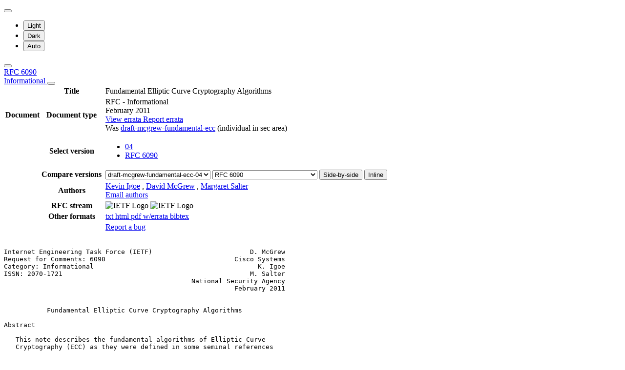

--- FILE ---
content_type: text/html; charset=utf-8
request_url: https://datatracker.ietf.org/doc/html/rfc6090
body_size: 30137
content:

<!DOCTYPE html>







<html data-bs-theme="auto" lang="en">
    <head>
        
        <meta charset="utf-8">
        <meta http-equiv="X-UA-Compatible" content="IE=edge">
        <title>
            
                RFC 6090 - Fundamental Elliptic Curve Cryptography Algorithms
            
        </title>
        <meta name="viewport" content="width=device-width, initial-scale=1">
        <link href="https://static.ietf.org/fonts/inter/import.css" rel="stylesheet">
        <link href="https://static.ietf.org/fonts/noto-sans-mono/import.css" rel="stylesheet">
        
            <link rel="stylesheet" href="https://static.ietf.org/dt/12.56.0/ietf/css/document_html_referenced.css">
            
            <script type="module" crossorigin="" src="https://static.ietf.org/dt/12.56.0/assets/embedded-bb63b693.js"></script>
<link href="https://static.ietf.org/dt/12.56.0/assets/create-pinia-singleton-b3156710.js" type="text/javascript" crossorigin="anonymous" rel="modulepreload" as="script" />
<link href="https://static.ietf.org/dt/12.56.0/assets/Scrollbar-994b9f07.js" type="text/javascript" crossorigin="anonymous" rel="modulepreload" as="script" />
            <script src="https://static.ietf.org/dt/12.56.0/ietf/js/document_html.js"></script>
            <script src="https://static.ietf.org/dt/12.56.0/ietf/js/theme.js"></script>
        
        <link rel="alternate" type="application/atom+xml" title="Document changes" href="/feed/document-changes/rfc6090/">
        <meta name="description"
            
                content="Fundamental Elliptic Curve Cryptography Algorithms (RFC 6090, )"
            >
        

<link rel="apple-touch-icon"
      sizes="180x180"
      href="https://static.ietf.org/dt/12.56.0/ietf/images/ietf-logo-nor-180.png">
<link rel="icon"
      sizes="32x32"
      href="https://static.ietf.org/dt/12.56.0/ietf/images/ietf-logo-nor-32.png">
<link rel="icon"
      sizes="16x16"
      href="https://static.ietf.org/dt/12.56.0/ietf/images/ietf-logo-nor-16.png">
<link rel="manifest" href="/site.webmanifest">
<link rel="mask-icon"
      href="https://static.ietf.org/dt/12.56.0/ietf/images/ietf-logo-nor-mask.svg"
      color="#ffffff">
<meta name="msapplication-TileColor"
      content="#ffffff">
<meta name="theme-color"
      content="#ffffff">
        




<meta property="og:title" content="RFC 6090: Fundamental Elliptic Curve Cryptography Algorithms">
<meta property="og:url" content="https://datatracker.ietf.org/doc/html/rfc6090">
<link rel="canonical" href="https://datatracker.ietf.org/doc/html/rfc6090">
<meta property="og:site_name" content="IETF Datatracker">
<meta property="og:description" content="This note describes the fundamental algorithms of Elliptic Curve Cryptography (ECC) as they were defined in some seminal references from 1994 and earlier. These descriptions may be useful for implementing the fundamental algorithms without using any of the specialized methods that were developed in following years. Only elliptic curves defined over fields of characteristic greater than three are in scope; these curves are those used in Suite B. This document is not an Internet Standards Track specification; it is published for informational purposes.">
<meta property="og:type" content="article">

<meta property="og:image" content="https://static.ietf.org/dt/12.56.0/ietf/images/ietf-logo-card.png">
<meta property="og:image:alt" content="Logo of the IETF">
<meta property="article:section" content="IETF - Internet Engineering Task Force">
<meta property="og:image:type" content="image/png">
<meta property="og:image:width" content="1200">
<meta property="og:image:height" content="630">
<meta name="twitter:card" content="summary_large_image">

<meta property="article:author" content="Kevin Igoe">
<meta property="article:author" content="David McGrew">
<meta property="article:author" content="Margaret Salter">



        
        <style>
            
            .diff-form .select2-selection__rendered {
                direction: rtl;
                text-align: left;
            }
        </style>
    </head>
    <body>
        
        <noscript><iframe class="status" title="Site status" src="/status/latest"></iframe></noscript>
<div class="vue-embed" data-component="Status"></div>
        <div class="btn-toolbar sidebar-toolbar position-fixed top-0 end-0 m-2 m-lg-3 d-print-none">
            <div class="dropdown">
                <button class="btn btn-outline-secondary btn-sm me-1 dropdown-toggle d-flex align-items-center"
                    id="bd-theme" type="button" aria-expanded="false" data-bs-toggle="dropdown"
                    aria-label="Toggle theme">
                        <i class="theme-icon-active bi bi-circle-half"></i>
                </button>

                <ul class="dropdown-menu" aria-labelledby="bd-theme">
                    <li>
                        <button type="button" class="dropdown-item d-flex align-items-center"
                            data-bs-theme-value="light" aria-pressed="false">
                            <i class="me-2 opacity-50 theme-icon bi bi-sun-fill"></i>
                            Light<i class="bi bi-check2 ms-auto d-none"></i>
                        </button>
                    </li>
                    <li>
                        <button type="button" class="dropdown-item d-flex align-items-center"
                            data-bs-theme-value="dark" aria-pressed="false">
                            <i class="me-2 opacity-50 theme-icon bi bi-moon-stars-fill"></i>
                            Dark<i class="bi bi-check2 ms-auto d-none"></i>
                        </button>
                    </li>
                    <li>
                        <button type="button" class="dropdown-item d-flex align-items-center active"
                            data-bs-theme-value="auto" aria-pressed="true">
                            <i class="me-2 opacity-50 theme-icon bi bi-circle-half"></i>
                            Auto<i class="bi bi-check2 ms-auto d-none"></i>
                        </button>
                    </li>
                </ul>
            </div>
            <button class="btn btn-outline-secondary btn-sm sidebar-toggle"
                    type="button"
                    data-bs-toggle="collapse"
                    data-bs-target="#sidebar"
                    aria-expanded="true"
                    aria-controls="sidebar"
                    aria-label="Toggle metadata sidebar"
                    title="Toggle metadata sidebar">
            <i class="bi bi-arrow-bar-left sidebar-shown"></i>
            <i class="bi bi-arrow-bar-right sidebar-collapsed"></i>
            </button>
        </div>
        <nav class="navbar bg-light-subtle px-1 fixed-top d-print-none d-md-none">
            <a class="nav-link ps-1"
               href="/doc/rfc6090/">
                
                    RFC 6090
                
                <br class="d-sm-none">

                <span class="ms-sm-3 badge rounded-pill badge-inf">
                    
                        Informational
                    
                </span>
            </a>
            <button class="navbar-toggler p-1"
                    type="button"
                    data-bs-toggle="collapse"
                    data-bs-target="#docinfo-collapse"
                    aria-controls="docinfo-collapse"
                    aria-expanded="false"
                    aria-label="Show document information">
                <span class="navbar-toggler-icon small"></span>
            </button>
            <div class="navbar-nav navbar-nav-scroll overscroll-none collapse pt-1" id="docinfo-collapse">
                <div class="bg-light-subtle p-0">
                    <table class="table table-sm table-borderless small">
                        <tbody class="meta align-top">
                            <tr>
                                <th scope="row"></th>
                                <th scope="row">Title</th>
                                <td class="edit"></td>
                                <td>Fundamental Elliptic Curve Cryptography Algorithms</td>
                            </tr>
                        </tbody>
                        







<tbody class="meta align-top ">
    <tr>
        <th scope="row">Document</th>
        <th scope="row">Document type</th>
        <td class="edit"></td>
        <td>
            





<span class="text-success">RFC
    
    - Informational
    
</span>

            
                
                    <br>February 2011
                
                <br>
                
                    <a class="btn btn-primary btn-sm my-1"
                       href="https://www.rfc-editor.org/errata_search.php?rfc=6090" title="Click to view errata." rel="nofollow">
                        View errata
                    </a>
                
                
                    <a class="btn btn-sm btn-warning"
                       title="Click to report an error in the document."
                       href="https://www.rfc-editor.org/errata.php#reportnew"
                       target="_blank">
                        Report errata
                    </a>
                
                
                
                
                
                
                
                
                
                    <div>
                        Was
                        <a href="/doc/draft-mcgrew-fundamental-ecc/04/">draft-mcgrew-fundamental-ecc</a>
                        (individual in sec area)
                    </div>
                
            
            
            
                




    


            
        </td>
    </tr>
    
        <tr>
            <td></td>
            <th scope="row">Select version</th>
            <td class="edit"></td>
            <td>
                



    <ul class="revision-list pagination pagination-sm text-center flex-wrap my-0">
        
            
            
                
                    <li class="page-item">
                        <a class="page-link"
                        href="/doc/html/draft-mcgrew-fundamental-ecc-04"
                        rel="nofollow">
                            04
                        </a>
                    </li>
                
            
            
            <li class="page-item rfc active">
                <a class="page-link"
                href="/doc/html/rfc6090">
                    RFC 6090
                </a>
            </li>
        
    </ul>

            </td>
        </tr>
        
            <tr>
                <td></td>
                <th scope="row">Compare versions</th>
                <td class="edit"></td>
                <td>
                    



<form class="form-horizontal diff-form"
      action="https://author-tools.ietf.org/iddiff"
      method="get"
      target="_blank">

            <select class="form-select form-select-sm mb-1 select2-field"
                    data-max-entries="1"
                    data-width="resolve"
                    data-allow-clear="false"
                    data-minimum-input-length="0"
                    aria-label="From revision"
                    name="url1">
                
                    <option value="rfc6090">
                        RFC 6090
                        
                    </option>
                
                    <option value="draft-mcgrew-fundamental-ecc-04" selected>
                        draft-mcgrew-fundamental-ecc-04
                        
                    </option>
                
                    <option value="draft-mcgrew-fundamental-ecc-03">
                        draft-mcgrew-fundamental-ecc-03
                        
                    </option>
                
                    <option value="draft-mcgrew-fundamental-ecc-02">
                        draft-mcgrew-fundamental-ecc-02
                        
                    </option>
                
                    <option value="draft-mcgrew-fundamental-ecc-01">
                        draft-mcgrew-fundamental-ecc-01
                        
                    </option>
                
                    <option value="draft-mcgrew-fundamental-ecc-00">
                        draft-mcgrew-fundamental-ecc-00
                        
                    </option>
                
                
            </select>

            <select class="form-select form-select-sm mb-1 select2-field"
                    data-max-entries="1"
                    data-width="resolve"
                    data-allow-clear="false"
                    data-minimum-input-length="0"
                    aria-label="To revision"
                    name="url2">
                
                    <option value="rfc6090" selected>
                        RFC 6090
                        
                    </option>
                
                    <option value="draft-mcgrew-fundamental-ecc-04">
                        draft-mcgrew-fundamental-ecc-04
                        
                    </option>
                
                    <option value="draft-mcgrew-fundamental-ecc-03">
                        draft-mcgrew-fundamental-ecc-03
                        
                    </option>
                
                    <option value="draft-mcgrew-fundamental-ecc-02">
                        draft-mcgrew-fundamental-ecc-02
                        
                    </option>
                
                    <option value="draft-mcgrew-fundamental-ecc-01">
                        draft-mcgrew-fundamental-ecc-01
                        
                    </option>
                
                    <option value="draft-mcgrew-fundamental-ecc-00">
                        draft-mcgrew-fundamental-ecc-00
                        
                    </option>
                
                
            </select>

            <button type="submit"
                    class="btn btn-primary btn-sm"
                    value="--html"
                    name="difftype">
                Side-by-side
            </button>
            
            <button type="submit"
                    class="btn btn-primary btn-sm"
                    value="--hwdiff"
                    name="difftype">
                Inline
            </button>

</form>
                </td>
            </tr>
        
    
    <tr>
        <td></td>
        <th scope="row">Authors</th>
        <td class="edit">
            
        </td>
        <td>
            
            
                <span ><a 
           title="Datatracker profile of Kevin Igoe"
            href="/person/kmigoe@nsa.gov" >Kevin Igoe</a> <a 
               href="mailto:kmigoe%40nsa.gov"
               aria-label="Compose email to kmigoe@nsa.gov"
               title="Compose email to kmigoe@nsa.gov">
                <i class="bi bi-envelope"></i></a></span>,
            
                <span ><a 
           title="Datatracker profile of David McGrew"
            href="/person/mcgrew@cisco.com" >David McGrew</a> <a 
               href="mailto:mcgrew%40cisco.com"
               aria-label="Compose email to mcgrew@cisco.com"
               title="Compose email to mcgrew@cisco.com">
                <i class="bi bi-envelope"></i></a></span>,
            
                <span ><a 
           title="Datatracker profile of Margaret Salter"
            href="/person/msalter@radium.ncsc.mil" >Margaret Salter</a> <a 
               href="mailto:msalter%40radium.ncsc.mil"
               aria-label="Compose email to msalter@radium.ncsc.mil"
               title="Compose email to msalter@radium.ncsc.mil">
                <i class="bi bi-envelope"></i></a></span>
            
            
                <br>
                <a class="btn btn-primary btn-sm mt-1" href="mailto:rfc6090@ietf.org?subject=rfc6090" title="Send email to the document authors">Email authors</a>
            
        </td>
    </tr>
    
    
    <tr>
        <td></td>
        <th scope="row">
            RFC stream
        </th>
        <td class="edit">
            
        </td>
        <td >
            
                
                
                    
                        



<img alt="IETF Logo"
     class="d-lm-none w-25 mt-1"
     
     
        
             src="https://static.ietf.org/dt/12.56.0/ietf/images/ietf-logo-nor-white.svg"
        
     
     >

<img alt="IETF Logo"
     class="d-dm-none w-25 mt-1"
     
     
        
             src="https://static.ietf.org/dt/12.56.0/ietf/images/ietf-logo-nor.svg"
        
     
     >
                    
                
                
            
        </td>
    </tr>
    
    <tr>
        <td></td>
        <th scope="row">
            Other formats
        </th>
        <td class="edit">
        </td>
        <td>
            
                
    <div class="buttonlist">
    
        
        <a class="btn btn-primary btn-sm"
          
          target="_blank"
          href="https://www.rfc-editor.org/rfc/rfc6090.txt">
            
                <i class="bi bi-file-text"></i> txt
            
        </a>
        
    
        
        <a class="btn btn-primary btn-sm"
          
          target="_blank"
          href="https://www.rfc-editor.org/rfc/rfc6090.html">
            
                <i class="bi bi-file-code"></i> html
            
        </a>
        
    
        
        <a class="btn btn-primary btn-sm"
          
            download="rfc6090.pdf"
          
         
          target="_blank"
          href="https://www.rfc-editor.org/rfc/pdfrfc/rfc6090.txt.pdf">
            
                <i class="bi bi-file-pdf"></i> pdf
            
        </a>
        
    
        
    
        
        <a class="btn btn-primary btn-sm"
          
          target="_blank"
          href="https://www.rfc-editor.org/rfc/inline-errata/rfc6090.html">
            
                <i class="bi bi-file-diff"></i> w/errata
            
        </a>
        
    
        
        <a class="btn btn-primary btn-sm"
          
          target="_blank"
          href="/doc/rfc6090/bibtex/">
            
                <i class="bi bi-file-ruled"></i> bibtex
            
        </a>
        
    
</div>

            
        </td>
    </tr>
    
    
        
    
</tbody>
                        <tr>
                            <th scope="row"></th>
                            <th scope="row"></th>
                            <td class="edit"></td>
                            <td>
                                <a class="btn btn-sm btn-warning mb-3"
                                target="_blank"
                                href="https://github.com/ietf-tools/datatracker/issues/new/choose">
                                    Report a bug
                                    <i class="bi bi-bug"></i>
                                </a>
                            </td>
                        </tr>
                    </table>
                </div>
            </div>
        </nav>
        <div class="row g-0">
            <div class="col-md-9 d-flex justify-content-center lh-sm"
                 data-bs-spy="scroll"
                 data-bs-target="#toc-nav"
                 data-bs-smooth-scroll="true"
                 tabindex="0"
                 id="content">
                
                    <div class="rfcmarkup">
                        <br class="noprint">
                        <!-- [html-validate-disable-block attr-quotes, void-style, element-permitted-content, heading-level -- FIXME: rfcmarkup/rfc2html generates HTML with issues] -->
                        <div class="rfcmarkup"><pre>Internet Engineering Task Force (IETF)                         D. McGrew
Request for Comments: 6090                                 Cisco Systems
Category: Informational                                          K. Igoe
ISSN: 2070-1721                                                M. Salter
                                                National Security Agency
                                                           February 2011


           <span class="h1">Fundamental Elliptic Curve Cryptography Algorithms</span>

Abstract

   This note describes the fundamental algorithms of Elliptic Curve
   Cryptography (ECC) as they were defined in some seminal references
   from 1994 and earlier.  These descriptions may be useful for
   implementing the fundamental algorithms without using any of the
   specialized methods that were developed in following years.  Only
   elliptic curves defined over fields of characteristic greater than
   three are in scope; these curves are those used in Suite B.

Status of This Memo

   This document is not an Internet Standards Track specification; it is
   published for informational purposes.

   This document is a product of the Internet Engineering Task Force
   (IETF).  It represents the consensus of the IETF community.  It has
   received public review and has been approved for publication by the
   Internet Engineering Steering Group (IESG).  Not all documents
   approved by the IESG are a candidate for any level of Internet
   Standard; see <a href="/doc/html/rfc5741#section-2">Section&nbsp;2 of RFC 5741</a>.

   Information about the current status of this document, any errata,
   and how to provide feedback on it may be obtained at
   <a href="http://www.rfc-editor.org/info/rfc6090">http://www.rfc-editor.org/info/rfc6090</a>.
















<span class="grey">McGrew, et al.                Informational                     [Page 1]</span></pre>
<hr class='noprint'/><!--NewPage--><pre class='newpage'><span id="page-2" ></span>
<span class="grey"><a href="/doc/html/rfc6090">RFC 6090</a>                     Fundamental ECC               February 2011</span>


Copyright Notice

   Copyright (c) 2011 IETF Trust and the persons identified as the
   document authors.  All rights reserved.

   This document is subject to <a href="/doc/html/bcp78">BCP 78</a> and the IETF Trust&#x27;s Legal
   Provisions Relating to IETF Documents
   (<a href="http://trustee.ietf.org/license-info">http://trustee.ietf.org/license-info</a>) in effect on the date of
   publication of this document.  Please review these documents
   carefully, as they describe your rights and restrictions with respect
   to this document.  Code Components extracted from this document must
   include Simplified BSD License text as described in Section 4.e of
   the Trust Legal Provisions and are provided without warranty as
   described in the Simplified BSD License.

Table of Contents

   <a href="#section-1">1</a>.  Introduction . . . . . . . . . . . . . . . . . . . . . . . . .  <a href="#page-3">3</a>
     <a href="#section-1.1">1.1</a>.  Conventions Used in This Document  . . . . . . . . . . . .  <a href="#page-4">4</a>
   <a href="#section-2">2</a>.  Mathematical Background  . . . . . . . . . . . . . . . . . . .  <a href="#page-4">4</a>
     <a href="#section-2.1">2.1</a>.  Modular Arithmetic . . . . . . . . . . . . . . . . . . . .  <a href="#page-4">4</a>
     <a href="#section-2.2">2.2</a>.  Group Operations . . . . . . . . . . . . . . . . . . . . .  <a href="#page-5">5</a>
     <a href="#section-2.3">2.3</a>.  The Finite Field Fp  . . . . . . . . . . . . . . . . . . .  <a href="#page-6">6</a>
   <a href="#section-3">3</a>.  Elliptic Curve Groups  . . . . . . . . . . . . . . . . . . . .  <a href="#page-7">7</a>
     <a href="#section-3.1">3.1</a>.  Homogeneous Coordinates  . . . . . . . . . . . . . . . . .  <a href="#page-8">8</a>
     <a href="#section-3.2">3.2</a>.  Other Coordinates  . . . . . . . . . . . . . . . . . . . .  <a href="#page-9">9</a>
     <a href="#section-3.3">3.3</a>.  ECC Parameters . . . . . . . . . . . . . . . . . . . . . .  <a href="#page-9">9</a>
       <a href="#section-3.3.1">3.3.1</a>.  Discriminant . . . . . . . . . . . . . . . . . . . . . <a href="#page-10">10</a>
       <a href="#section-3.3.2">3.3.2</a>.  Security . . . . . . . . . . . . . . . . . . . . . . . <a href="#page-10">10</a>
   <a href="#section-4">4</a>.  Elliptic Curve Diffie-Hellman (ECDH) . . . . . . . . . . . . . <a href="#page-10">10</a>
     <a href="#section-4.1">4.1</a>.  Data Types . . . . . . . . . . . . . . . . . . . . . . . . <a href="#page-11">11</a>
     <a href="#section-4.2">4.2</a>.  Compact Representation . . . . . . . . . . . . . . . . . . <a href="#page-11">11</a>
   <a href="#section-5">5</a>.  Elliptic Curve ElGamal Signatures  . . . . . . . . . . . . . . <a href="#page-11">11</a>
     <a href="#section-5.1">5.1</a>.  Background . . . . . . . . . . . . . . . . . . . . . . . . <a href="#page-11">11</a>
     <a href="#section-5.2">5.2</a>.  Hash Functions . . . . . . . . . . . . . . . . . . . . . . <a href="#page-12">12</a>
     <a href="#section-5.3">5.3</a>.  KT-IV Signatures . . . . . . . . . . . . . . . . . . . . . <a href="#page-12">12</a>
       <a href="#section-5.3.1">5.3.1</a>.  Keypair Generation . . . . . . . . . . . . . . . . . . <a href="#page-12">12</a>
       <a href="#section-5.3.2">5.3.2</a>.  Signature Creation . . . . . . . . . . . . . . . . . . <a href="#page-13">13</a>
       <a href="#section-5.3.3">5.3.3</a>.  Signature Verification . . . . . . . . . . . . . . . . <a href="#page-13">13</a>
     <a href="#section-5.4">5.4</a>.  KT-I Signatures  . . . . . . . . . . . . . . . . . . . . . <a href="#page-14">14</a>
       <a href="#section-5.4.1">5.4.1</a>.  Keypair Generation . . . . . . . . . . . . . . . . . . <a href="#page-14">14</a>
       <a href="#section-5.4.2">5.4.2</a>.  Signature Creation . . . . . . . . . . . . . . . . . . <a href="#page-14">14</a>
       <a href="#section-5.4.3">5.4.3</a>.  Signature Verification . . . . . . . . . . . . . . . . <a href="#page-14">14</a>
     <a href="#section-5.5">5.5</a>.  Converting KT-IV Signatures to KT-I Signatures . . . . . . <a href="#page-15">15</a>
     <a href="#section-5.6">5.6</a>.  Rationale  . . . . . . . . . . . . . . . . . . . . . . . . <a href="#page-15">15</a>
   <a href="#section-6">6</a>.  Converting between Integers and Octet Strings  . . . . . . . . <a href="#page-16">16</a>
     <a href="#section-6.1">6.1</a>.  Octet-String-to-Integer Conversion . . . . . . . . . . . . <a href="#page-17">17</a>
     <a href="#section-6.2">6.2</a>.  Integer-to-Octet-String Conversion . . . . . . . . . . . . <a href="#page-17">17</a>



<span class="grey">McGrew, et al.                Informational                     [Page 2]</span></pre>
<hr class='noprint'/><!--NewPage--><pre class='newpage'><span id="page-3" ></span>
<span class="grey"><a href="/doc/html/rfc6090">RFC 6090</a>                     Fundamental ECC               February 2011</span>


   <a href="#section-7">7</a>.  Interoperability . . . . . . . . . . . . . . . . . . . . . . . <a href="#page-17">17</a>
     <a href="#section-7.1">7.1</a>.  ECDH . . . . . . . . . . . . . . . . . . . . . . . . . . . <a href="#page-17">17</a>
     <a href="#section-7.2">7.2</a>.  KT-I and ECDSA . . . . . . . . . . . . . . . . . . . . . . <a href="#page-18">18</a>
   <a href="#section-8">8</a>.  Validating an Implementation . . . . . . . . . . . . . . . . . <a href="#page-18">18</a>
     <a href="#section-8.1">8.1</a>.  ECDH . . . . . . . . . . . . . . . . . . . . . . . . . . . <a href="#page-19">19</a>
     <a href="#section-8.2">8.2</a>.  KT-I . . . . . . . . . . . . . . . . . . . . . . . . . . . <a href="#page-20">20</a>
   <a href="#section-9">9</a>.  Intellectual Property  . . . . . . . . . . . . . . . . . . . . <a href="#page-20">20</a>
     <a href="#section-9.1">9.1</a>.  Disclaimer . . . . . . . . . . . . . . . . . . . . . . . . <a href="#page-20">20</a>
   <a href="#section-10">10</a>. Security Considerations  . . . . . . . . . . . . . . . . . . . <a href="#page-21">21</a>
     <a href="#section-10.1">10.1</a>. Subgroups  . . . . . . . . . . . . . . . . . . . . . . . . <a href="#page-21">21</a>
     <a href="#section-10.2">10.2</a>. Diffie-Hellman . . . . . . . . . . . . . . . . . . . . . . <a href="#page-22">22</a>
     <a href="#section-10.3">10.3</a>. Group Representation and Security  . . . . . . . . . . . . <a href="#page-22">22</a>
     <a href="#section-10.4">10.4</a>. Signatures . . . . . . . . . . . . . . . . . . . . . . . . <a href="#page-23">23</a>
   <a href="#section-11">11</a>. Acknowledgements . . . . . . . . . . . . . . . . . . . . . . . <a href="#page-23">23</a>
   <a href="#section-12">12</a>. References . . . . . . . . . . . . . . . . . . . . . . . . . . <a href="#page-23">23</a>
     <a href="#section-12.1">12.1</a>. Normative References . . . . . . . . . . . . . . . . . . . <a href="#page-23">23</a>
     <a href="#section-12.2">12.2</a>. Informative References . . . . . . . . . . . . . . . . . . <a href="#page-25">25</a>
   <a href="#appendix-A">Appendix A</a>.  Key Words . . . . . . . . . . . . . . . . . . . . . . <a href="#page-29">29</a>
   <a href="#appendix-B">Appendix B</a>.  Random Integer Generation . . . . . . . . . . . . . . <a href="#page-29">29</a>
   <a href="#appendix-C">Appendix C</a>.  Why Compact Representation Works  . . . . . . . . . . <a href="#page-30">30</a>
   <a href="#appendix-D">Appendix D</a>.  Example ECC Parameter Set . . . . . . . . . . . . . . <a href="#page-31">31</a>
   <a href="#appendix-E">Appendix E</a>.  Additive and Multiplicative Notation  . . . . . . . . <a href="#page-32">32</a>
   <a href="#appendix-F">Appendix F</a>.  Algorithms  . . . . . . . . . . . . . . . . . . . . . <a href="#page-32">32</a>
     <a href="#appendix-F.1">F.1</a>.  Affine Coordinates . . . . . . . . . . . . . . . . . . . . <a href="#page-32">32</a>
     <a href="#appendix-F.2">F.2</a>.  Homogeneous Coordinates  . . . . . . . . . . . . . . . . . <a href="#page-33">33</a>

<span class="h2"><a class="selflink" id="section-1" href="#section-1">1</a>.  Introduction</span>

   ECC is a public-key technology that offers performance advantages at
   higher security levels.  It includes an elliptic curve version of the
   Diffie-Hellman key exchange protocol [<a href="#ref-DH1976" title="&quot;New Directions in Cryptography&quot;">DH1976</a>] and elliptic curve
   versions of the ElGamal Signature Algorithm [<a href="#ref-E1985" title="&quot;A public key cryptosystem and a signature scheme based on discrete logarithms&quot;">E1985</a>].  The adoption of
   ECC has been slower than had been anticipated, perhaps due to the
   lack of freely available normative documents and uncertainty over
   intellectual property rights.

   This note contains a description of the fundamental algorithms of ECC
   over finite fields with characteristic greater than three, based
   directly on original references.  Its intent is to provide the
   Internet community with a summary of the basic algorithms that
   predate any specialized or optimized algorithms.  The summary is
   detailed enough for use as a normative reference.  The original
   descriptions and notations were followed as closely as possible.

   There are several standards that specify or incorporate ECC
   algorithms, including the Internet Key Exchange (IKE), ANSI X9.62,
   and IEEE P1363.  The algorithms in this note can interoperate with




<span class="grey">McGrew, et al.                Informational                     [Page 3]</span></pre>
<hr class='noprint'/><!--NewPage--><pre class='newpage'><span id="page-4" ></span>
<span class="grey"><a href="/doc/html/rfc6090">RFC 6090</a>                     Fundamental ECC               February 2011</span>


   some of the algorithms in these standards, with a suitable choice of
   parameters and options.  The specifics are itemized in <a href="#section-7">Section 7</a>.

   The rest of the note is organized as follows.  Sections <a href="#section-2.1">2.1</a>, <a href="#section-2.2">2.2</a>, and
   2.3 furnish the necessary terminology and notation from modular
   arithmetic, group theory, and the theory of finite fields,
   respectively.  <a href="#section-3">Section 3</a> defines the groups based on elliptic curves
   over finite fields of characteristic greater than three.  <a href="#section-4">Section 4</a>
   presents the fundamental Elliptic Curve Diffie-Hellman (ECDH)
   algorithm.  <a href="#section-5">Section 5</a> presents elliptic curve versions of the ElGamal
   signature method.  The representation of integers as octet strings is
   specified in <a href="#section-6">Section 6</a>.  Sections <a href="#section-2">2</a> through <a href="#section-6">6</a>, inclusive, contain all
   of the normative text (the text that defines the norm for
   implementations conforming to this specification), and all of the
   following sections are purely informative.  Interoperability is
   discussed in <a href="#section-7">Section 7</a>.  Validation testing is described in
   <a href="#section-8">Section 8</a>.  <a href="#section-9">Section 9</a> reviews intellectual property issues.
   <a href="#section-10">Section 10</a> summarizes security considerations.  <a href="#appendix-B">Appendix B</a> describes
   random number generation, and other appendices provide clarifying
   details.

<span class="h3"><a class="selflink" id="section-1.1" href="#section-1.1">1.1</a>.  Conventions Used in This Document</span>

   The key words &quot;MUST&quot;, &quot;MUST NOT&quot;, &quot;REQUIRED&quot;, &quot;SHALL&quot;, &quot;SHALL NOT&quot;,
   &quot;SHOULD&quot;, &quot;SHOULD NOT&quot;, &quot;RECOMMENDED&quot;, &quot;MAY&quot;, and &quot;OPTIONAL&quot; in this
   document are to be interpreted as described in <a href="#appendix-A">Appendix A</a>.

<span class="h2"><a class="selflink" id="section-2" href="#section-2">2</a>.  Mathematical Background</span>

   This section reviews mathematical preliminaries and establishes
   terminology and notation that are used below.

<span class="h3"><a class="selflink" id="section-2.1" href="#section-2.1">2.1</a>.  Modular Arithmetic</span>

   This section reviews modular arithmetic.  Two integers x and y are
   said to be congruent modulo n if x - y is an integer multiple of n.

   Two integers x and y are coprime when their greatest common divisor
   is 1; in this case, there is no third number z &gt; 1 such that z
   divides x and z divides y.

   The set Zq = { 0, 1, 2, ..., q-1 } is closed under the operations of
   modular addition, modular subtraction, modular multiplication, and
   modular inverse.  These operations are as follows.

      For each pair of integers a and b in Zq, a + b mod q is equal to
      a + b if a + b &lt; q, and is equal to a + b - q otherwise.




<span class="grey">McGrew, et al.                Informational                     [Page 4]</span></pre>
<hr class='noprint'/><!--NewPage--><pre class='newpage'><span id="page-5" ></span>
<span class="grey"><a href="/doc/html/rfc6090">RFC 6090</a>                     Fundamental ECC               February 2011</span>


      For each pair of integers a and b in Zq, a - b mod q is equal to
      a - b if a - b &gt;= 0, and is equal to a - b + q otherwise.

      For each pair of integers a and b in Zq, a * b mod q is equal to
      the remainder of a * b divided by q.

      For each integer x in Zq that is coprime with q, the inverse of x
      modulo q is denoted as 1/x mod q, and can be computed using the
      extended Euclidean algorithm (see Section 4.5.2 of [<a href="#ref-K1981v2" title="&quot;The Art of Computer Programming, Vol. 2: Seminumerical Algorithms&quot;">K1981v2</a>], for
      example).

   Algorithms for these operations are well known; for instance, see
   Chapter 4 of [<a href="#ref-K1981v2" title="&quot;The Art of Computer Programming, Vol. 2: Seminumerical Algorithms&quot;">K1981v2</a>].

<span class="h3"><a class="selflink" id="section-2.2" href="#section-2.2">2.2</a>.  Group Operations</span>

   This section establishes some terminology and notation for
   mathematical groups, which are needed later on.  Background
   references abound; see [<a href="#ref-D1966" title="&quot;Abstract Algebra&quot;">D1966</a>], for example.

   A group is a set of elements G together with an operation that
   combines any two elements in G and returns a third element in G.  The
   operation is denoted as * and its application is denoted as a * b,
   for any two elements a and b in G.  The operation is associative,
   that is, for all a, b, and c in G, a * (b * c) is identical to (a *
   b) * c.  Repeated application of the group operation N-1 times to the
   element a is denoted as a^N, for any element a in G and any positive
   integer N.  That is, a^2 = a * a, a^3 = a * a * a, and so on.  The
   associativity of the group operation ensures that the computation of
   a^n is unambiguous; any grouping of the terms gives the same result.

   The above definition of a group operation uses multiplicative
   notation.  Sometimes an alternative called additive notation is used,
   in which a * b is denoted as a + b, and a^N is denoted as N * a.  In
   multiplicative notation, a^N is called exponentiation, while the
   equivalent operation in additive notation is called scalar
   multiplication.  In this document, multiplicative notation is used
   throughout for consistency.  <a href="#appendix-E">Appendix E</a> elucidates the correspondence
   between the two notations.

   Every group has a special element called the identity element, which
   we denote as e.  For each element a in G, e * a = a * e = a.  By
   convention, a^0 is equal to the identity element for any a in G.

   Every group element a has a unique inverse element b such that
   a * b = b * a = e.  The inverse of a is denoted as a^-1 in
   multiplicative notation.  (In additive notation, the inverse of a is
   denoted as -a.)



<span class="grey">McGrew, et al.                Informational                     [Page 5]</span></pre>
<hr class='noprint'/><!--NewPage--><pre class='newpage'><span id="page-6" ></span>
<span class="grey"><a href="/doc/html/rfc6090">RFC 6090</a>                     Fundamental ECC               February 2011</span>


   For any positive integer X, a^(-X) is defined to be (a^-1)^(X).
   Using this convention, exponentiation behaves as one would expect,
   namely for any integers X and Y:

      a^(X+Y) = (a^X)*(a^Y)

      (a^X)^Y = a^(XY) = (a^Y)^X.

   In cryptographic applications, one typically deals with finite groups
   (groups with a finite number of elements), and for such groups, the
   number of elements of the group is also called the order of the
   group.  A group element a is said to have finite order if a^X = e for
   some positive integer X, and the order of a is the smallest such X.
   If no such X exists, a is said to have infinite order.  All elements
   of a finite group have a finite order, and the order of an element is
   always a divisor of the group order.

   If a group element a has order R, then for any integers X and Y,

      a^X = a^(X mod R),

      a^X = a^Y if and only if X is congruent to Y mod R,

      the set H = { a, a^2, a^3, ... , a^R=e } forms a subgroup of G,
      called the cyclic subgroup generated by a, and a is said to be a
      generator of H.

   Typically, there are several group elements that generate H.  Any
   group element of the form a^M, with M relatively prime to R, also
   generates H.  Note that a^M is equal to g^(M modulo R) for any non-
   negative integer M.

   Given the element a of order R, and an integer i between 1 and R-1,
   inclusive, the element a^i can be computed by the &quot;square and
   multiply&quot; method outlined in Section 2.1 of [<a href="#ref-M1983" title="&quot;Logarithms in finite cyclic groups - cryptographic issues&quot;">M1983</a>] (see also Knuth,
   Vol. 2, <a href="#section-4.6.3">Section 4.6.3</a>), or other methods.

<span class="h3"><a class="selflink" id="section-2.3" href="#section-2.3">2.3</a>.  The Finite Field Fp</span>

   This section establishes terminology and notation for finite fields
   with prime characteristic.

   When p is a prime number, then the set Zp, with the addition,
   subtraction, multiplication, and division operations, is a finite
   field with characteristic p.  Each nonzero element x in Zp has an
   inverse 1/x.  There is a one-to-one correspondence between the
   integers between zero and p-1, inclusive, and the elements of the
   field.  The field Zp is sometimes denoted as Fp or GF(p).



<span class="grey">McGrew, et al.                Informational                     [Page 6]</span></pre>
<hr class='noprint'/><!--NewPage--><pre class='newpage'><span id="page-7" ></span>
<span class="grey"><a href="/doc/html/rfc6090">RFC 6090</a>                     Fundamental ECC               February 2011</span>


   Equations involving field elements do not explicitly denote the &quot;mod
   p&quot; operation, but it is understood to be implicit.  For example, the
   statement that x, y, and z are in Fp and

      z = x + y

   is equivalent to the statement that x, y, and z are in the set
   { 0, 1, ..., p-1 } and

      z = x + y mod p.

<span class="h2"><a class="selflink" id="section-3" href="#section-3">3</a>.  Elliptic Curve Groups</span>

   This note only covers elliptic curves over fields with characteristic
   greater than three; these are the curves used in Suite B [<a href="#ref-SuiteB" title="&quot;NSA Suite B Cryptography&quot;">SuiteB</a>].
   For other fields, the definition of the elliptic curve group would be
   different.

   An elliptic curve over a field Fp is defined by the curve equation

      y^2 = x^3 + a*x + b,

   where x, y, a, and b are elements of the field Fp [<a href="#ref-M1985" title="&quot;Use of elliptic curves in cryptography&quot;">M1985</a>], and the
   discriminant is nonzero (as described in <a href="#section-3.3.1">Section 3.3.1</a>).  A point on
   an elliptic curve is a pair (x,y) of values in Fp that satisfies the
   curve equation, or it is a special point (@,@) that represents the
   identity element (which is called the &quot;point at infinity&quot;).  The
   order of an elliptic curve group is the number of distinct points.

   Two elliptic curve points (x1,y1) and (x2,y2) are equal whenever
   x1=x2 and y1=y2, or when both points are the point at infinity.  The
   inverse of the point (x1,y1) is the point (x1,-y1).  The point at
   infinity is its own inverse.

   The group operation associated with the elliptic curve group is as
   follows [<a href="#ref-BC1989" title="&quot;On the Implementation of Elliptic Curve Cryptosystems&quot;">BC1989</a>].  To an arbitrary pair of points P and Q specified
   by their coordinates (x1,y1) and (x2,y2), respectively, the group
   operation assigns a third point P*Q with the coordinates (x3,y3).
   These coordinates are computed as follows:

      (x3,y3) = (@,@) when P is not equal to Q and x1 is equal to x2.

      x3 = ((y2-y1)/(x2-x1))^2 - x1 - x2 and
      y3 = (x1-x3)*(y2-y1)/(x2-x1) - y1 when P is not equal to Q and
      x1 is not equal to x2.

      (x3,y3) = (@,@) when P is equal to Q and y1 is equal to 0.




<span class="grey">McGrew, et al.                Informational                     [Page 7]</span></pre>
<hr class='noprint'/><!--NewPage--><pre class='newpage'><span id="page-8" ></span>
<span class="grey"><a href="/doc/html/rfc6090">RFC 6090</a>                     Fundamental ECC               February 2011</span>


      x3 = ((3*x1^2 + a)/(2*y1))^2 - 2*x1 and
      y3 = (x1-x3)*(3*x1^2 + a)/(2*y1) - y1 if P is equal to Q and y1 is
      not equal to 0.

   In the above equations, a, x1, x2, x3, y1, y2, and y3 are elements of
   the field Fp; thus, computation of x3 and y3 in practice must reduce
   the right-hand-side modulo p.  Pseudocode for the group operation is
   provided in <a href="#appendix-F.1">Appendix F.1</a>.

   The representation of elliptic curve points as a pair of integers in
   Zp is known as the affine coordinate representation.  This
   representation is suitable as an external data representation for
   communicating or storing group elements, though the point at infinity
   must be treated as a special case.

   Some pairs of integers are not valid elliptic curve points.  A valid
   pair will satisfy the curve equation, while an invalid pair will not.

<span class="h3"><a class="selflink" id="section-3.1" href="#section-3.1">3.1</a>.  Homogeneous Coordinates</span>

   An alternative way to implement the group operation is to use
   homogeneous coordinates [<a href="#ref-K1987" title="&quot;Elliptic Curve Cryptosystems&quot;">K1987</a>] (see also [<a href="#ref-KMOV1991" title="&quot;New Public-Key Schemes Based on Elliptic Curves over the Ring Zn&quot;">KMOV1991</a>]).  This method
   is typically more efficient because it does not require a modular
   inversion operation.

   An elliptic curve point (x,y) (other than the point at infinity
   (@,@)) is equivalent to a point (X,Y,Z) in homogeneous coordinates
   whenever x=X/Z mod p and y=Y/Z mod p.

   Let P1=(X1,Y1,Z1) and P2=(X2,Y2,Z2) be points on an elliptic curve,
   and suppose that the points P1 and P2 are not equal to (@,@), P1 is
   not equal to P2, and P1 is not equal to P2^-1.  Then the product
   P3=(X3,Y3,Z3) = P1 * P2 is given by

      X3 = v * (Z2 * (Z1 * u^2 - 2 * X1 * v^2) - v^3) mod p

      Y3 = Z2 * (3 * X1 * u * v^2 - Y1 * v^3 - Z1 * u^3) + u * v^3 mod p

      Z3 = v^3 * Z1 * Z2 mod p

   where u = Y2 * Z1 - Y1 * Z2 mod p and v = X2 * Z1 - X1 * Z2 mod p.

   When the points P1 and P2 are equal, then (X1/Z1, Y1/Z1) is equal to
   (X2/Z2, Y2/Z2), which is true if and only if u and v are both equal
   to zero.






<span class="grey">McGrew, et al.                Informational                     [Page 8]</span></pre>
<hr class='noprint'/><!--NewPage--><pre class='newpage'><span id="page-9" ></span>
<span class="grey"><a href="/doc/html/rfc6090">RFC 6090</a>                     Fundamental ECC               February 2011</span>


   The product P3=(X3,Y3,Z3) = P1 * P1 is given by

      X3 = 2 * Y1 * Z1 * (w^2 - 8 * X1 * Y1^2 * Z1) mod p

      Y3 = 4 * Y1^2 * Z1 * (3 * w * X1 - 2 * Y1^2 * Z1) - w^3 mod p

      Z3 = 8 * (Y1 * Z1)^3 mod p

   where w = 3 * X1^2 + a * Z1^2 mod p.  In the above equations, a, u,
   v, w, X1, X2, X3, Y1, Y2, Y3, Z1, Z2, and Z3 are integers in the set
   Fp.  Pseudocode for the group operation in homogeneous coordinates is
   provided in <a href="#appendix-F.2">Appendix F.2</a>.

   When converting from affine coordinates to homogeneous coordinates,
   it is convenient to set Z to 1.  When converting from homogeneous
   coordinates to affine coordinates, it is necessary to perform a
   modular inverse to find 1/Z mod p.

<span class="h3"><a class="selflink" id="section-3.2" href="#section-3.2">3.2</a>.  Other Coordinates</span>

   Some other coordinate systems have been described; several are
   documented in [<a href="#ref-CC1986" title="&quot;Sequences of numbers generated by addition in formal groups and new primality and factorization tests&quot;">CC1986</a>], including Jacobi coordinates.

<span class="h3"><a class="selflink" id="section-3.3" href="#section-3.3">3.3</a>.  ECC Parameters</span>

   In cryptographic contexts, an elliptic curve parameter set consists
   of a cyclic subgroup of an elliptic curve together with a preferred
   generator of that subgroup.  When working over a prime order finite
   field with characteristic greater than three, an elliptic curve group
   is completely specified by the following parameters:

      The prime number p that indicates the order of the field Fp.

      The value a used in the curve equation.

      The value b used in the curve equation.

      The generator g of the subgroup.

      The order n of the subgroup generated by g.

   An example of an ECC parameter set is provided in <a href="#appendix-D">Appendix D</a>.

   Parameter generation is out of scope for this note.

   Each elliptic curve point is associated with a particular parameter
   set.  The elliptic curve group operation is only defined between two
   points in the same group.  It is an error to apply the group



<span class="grey">McGrew, et al.                Informational                     [Page 9]</span></pre>
<hr class='noprint'/><!--NewPage--><pre class='newpage'><span id="page-10" ></span>
<span class="grey"><a href="/doc/html/rfc6090">RFC 6090</a>                     Fundamental ECC               February 2011</span>


   operation to two elements that are from different groups, or to apply
   the group operation to a pair of coordinates that is not a valid
   point.  (A pair (x,y) of coordinates in Fp is a valid point only when
   it satisfies the curve equation.)  See <a href="#section-10.3">Section 10.3</a> for further
   information.

<span class="h4"><a class="selflink" id="section-3.3.1" href="#section-3.3.1">3.3.1</a>.  Discriminant</span>

   For each elliptic curve group, the discriminant -16*(4*a^3 + 27*b^2)
   must be nonzero modulo p [<a href="#ref-S1986" title="&quot;The Arithmetic of Elliptic Curves&quot;">S1986</a>]; this requires that

      4*a^3 + 27*b^2 != 0 mod p.

<span class="h4"><a class="selflink" id="section-3.3.2" href="#section-3.3.2">3.3.2</a>.  Security</span>

   Security is highly dependent on the choice of these parameters.  This
   section gives normative guidance on acceptable choices.  See also
   <a href="#section-10">Section 10</a> for informative guidance.

   The order of the group generated by g MUST be divisible by a large
   prime, in order to preclude easy solutions of the discrete logarithm
   problem [<a href="#ref-K1987" title="&quot;Elliptic Curve Cryptosystems&quot;">K1987</a>].

   With some parameter choices, the discrete log problem is
   significantly easier to solve.  This includes parameter sets in which
   b = 0 and p = 3 (mod 4), and parameter sets in which a = 0 and
   p = 2 (mod 3) [<a href="#ref-MOV1993" title="&quot;Reducing Elliptic Curve Logarithms to Logarithms in a Finite Field&quot;">MOV1993</a>].  These parameter choices are inferior for
   cryptographic purposes and SHOULD NOT be used.

<span class="h2"><a class="selflink" id="section-4" href="#section-4">4</a>.  Elliptic Curve Diffie-Hellman (ECDH)</span>

   The Diffie-Hellman (DH) key exchange protocol [<a href="#ref-DH1976" title="&quot;New Directions in Cryptography&quot;">DH1976</a>] allows two
   parties communicating over an insecure channel to agree on a secret
   key.  It was originally defined in terms of operations in the
   multiplicative group of a field with a large prime characteristic.
   Massey [<a href="#ref-M1983" title="&quot;Logarithms in finite cyclic groups - cryptographic issues&quot;">M1983</a>] observed that it can be easily generalized so that it
   is defined in terms of an arbitrary cyclic group.  Miller [<a href="#ref-M1985" title="&quot;Use of elliptic curves in cryptography&quot;">M1985</a>] and
   Koblitz [<a href="#ref-K1987" title="&quot;Elliptic Curve Cryptosystems&quot;">K1987</a>] analyzed the DH protocol over an elliptic curve
   group.  We describe DH following the former reference.

   Let G be a group, and g be a generator for that group, and let t
   denote the order of G.  The DH protocol runs as follows.  Party A
   chooses an exponent j between 1 and t-1, inclusive, uniformly at
   random, computes g^j, and sends that element to B.  Party B chooses
   an exponent k between 1 and t-1, inclusive, uniformly at random,
   computes g^k, and sends that element to A.  Each party can compute
   g^(j*k); party A computes (g^k)^j, and party B computes (g^j)^k.




<span class="grey">McGrew, et al.                Informational                    [Page 10]</span></pre>
<hr class='noprint'/><!--NewPage--><pre class='newpage'><span id="page-11" ></span>
<span class="grey"><a href="/doc/html/rfc6090">RFC 6090</a>                     Fundamental ECC               February 2011</span>


   See <a href="#appendix-B">Appendix B</a> regarding generation of random integers.

<span class="h3"><a class="selflink" id="section-4.1" href="#section-4.1">4.1</a>.  Data Types</span>

   Each run of the ECDH protocol is associated with a particular
   parameter set (as defined in <a href="#section-3.3">Section 3.3</a>), and the public keys g^j
   and g^k and the shared secret g^(j*k) are elements of the cyclic
   subgroup associated with the parameter set.

   An ECDH private key z is an integer in Zt, where t is the order of
   the subgroup.

<span class="h3"><a class="selflink" id="section-4.2" href="#section-4.2">4.2</a>.  Compact Representation</span>

   As described in the final paragraph of [<a href="#ref-M1985" title="&quot;Use of elliptic curves in cryptography&quot;">M1985</a>], the x-coordinate of
   the shared secret value g^(j*k) is a suitable representative for the
   entire point whenever exponentiation is used as a one-way function.
   In the ECDH key exchange protocol, after the element g^(j*k) has been
   computed, the x-coordinate of that value can be used as the shared
   secret.  We call this compact output.

   Following [<a href="#ref-M1985" title="&quot;Use of elliptic curves in cryptography&quot;">M1985</a>] again, when compact output is used in ECDH, only
   the x-coordinate of an elliptic curve point needs to be transmitted,
   instead of both coordinates as in the typical affine coordinate
   representation.  We call this the compact representation.  Its
   mathematical background is explained in <a href="#appendix-C">Appendix C</a>.

   ECDH can be used with or without compact output.  Both parties in a
   particular run of the ECDH protocol MUST use the same method.  ECDH
   can be used with or without compact representation.  If compact
   representation is used in a particular run of the ECDH protocol, then
   compact output MUST be used as well.

<span class="h2"><a class="selflink" id="section-5" href="#section-5">5</a>.  Elliptic Curve ElGamal Signatures</span>

<span class="h3"><a class="selflink" id="section-5.1" href="#section-5.1">5.1</a>.  Background</span>

   The ElGamal signature algorithm was introduced in 1984 [<a href="#ref-E1984a" title="&quot;Cryptography and logarithms over finite fields&quot;">E1984a</a>]
   [<a href="#ref-E1984b" title="&quot;Cryptography and logarithms over finite fields&quot;">E1984b</a>] [<a href="#ref-E1985" title="&quot;A public key cryptosystem and a signature scheme based on discrete logarithms&quot;">E1985</a>].  It is based on the discrete logarithm problem, and
   was originally defined for the multiplicative group of the integers
   modulo a large prime number.  It is straightforward to extend it to
   use other finite groups, such as the multiplicative group of the
   finite field GF(2^w) [<a href="#ref-AMV1990" title="&quot;Improved Digital Signature Scheme based on Discrete Exponentiation&quot;">AMV1990</a>] or an elliptic curve group [<a href="#ref-A1992" title="&quot;Response to the proposed DSS&quot;">A1992</a>].

   An ElGamal signature consists of a pair of components.  There are
   many possible generalizations of ElGamal signature methods that have
   been obtained by different rearrangements of the equation for the
   second component; see [<a href="#ref-HMP1994" title="&quot;Meta-ElGamal signature schemes&quot;">HMP1994</a>], [<a href="#ref-HP1994" title="&quot;Verallgemeinerte ElGamal- Signaturen&quot;">HP1994</a>], [<a href="#ref-NR1994" title="&quot;Message Recovery for Signature Schemes Based on the Discrete Logarithm Problem&quot;">NR1994</a>], [<a href="#ref-A1992" title="&quot;Response to the proposed DSS&quot;">A1992</a>], and



<span class="grey">McGrew, et al.                Informational                    [Page 11]</span></pre>
<hr class='noprint'/><!--NewPage--><pre class='newpage'><span id="page-12" ></span>
<span class="grey"><a href="/doc/html/rfc6090">RFC 6090</a>                     Fundamental ECC               February 2011</span>


   [<a href="#ref-AMV1990" title="&quot;Improved Digital Signature Scheme based on Discrete Exponentiation&quot;">AMV1990</a>].  These generalizations are independent of the mathematical
   group used, and have been described for the multiplicative group
   modulo a prime number, the multiplicative group of GF(2^w), and
   elliptic curve groups [<a href="#ref-HMP1994" title="&quot;Meta-ElGamal signature schemes&quot;">HMP1994</a>] [<a href="#ref-NR1994" title="&quot;Message Recovery for Signature Schemes Based on the Discrete Logarithm Problem&quot;">NR1994</a>] [<a href="#ref-AMV1990" title="&quot;Improved Digital Signature Scheme based on Discrete Exponentiation&quot;">AMV1990</a>] [<a href="#ref-A1992" title="&quot;Response to the proposed DSS&quot;">A1992</a>].

   The Digital Signature Algorithm (DSA) [<a href="#ref-FIPS186" title="&quot;DIGITAL SIGNATURE STANDARD&quot;">FIPS186</a>] is an important
   ElGamal signature variant.

<span class="h3"><a class="selflink" id="section-5.2" href="#section-5.2">5.2</a>.  Hash Functions</span>

   ElGamal signatures must use a collision-resistant hash function, so
   that it can sign messages of arbitrary length and can avoid
   existential forgery attacks; see <a href="#section-10.4">Section 10.4</a>.  (This is true for all
   ElGamal variants [<a href="#ref-HMP1994" title="&quot;Meta-ElGamal signature schemes&quot;">HMP1994</a>].)  We denote the hash function as h().
   Its input is a bit string of arbitrary length, and its output is a
   non-negative integer.

   Let H() denote a hash function whose output is a fixed-length bit
   string.  To use H in an ElGamal signature method, we define the
   mapping between that output and the non-negative integers; this
   realizes the function h() described above.  Given a bit string m, the
   function h(m) is computed as follows:

   1.  H(m) is evaluated; the result is a fixed-length bit string.

   2.  Convert the resulting bit string to an integer i by treating its
       leftmost (initial) bit as the most significant bit of i, and
       treating its rightmost (final) bit as the least significant bit
       of i.

<span class="h3"><a class="selflink" id="section-5.3" href="#section-5.3">5.3</a>.  KT-IV Signatures</span>

   Koyama and Tsuruoka described a signature method based on Elliptic
   Curve ElGamal, in which the first signature component is the
   x-coordinate of an elliptic curve point reduced modulo q [<a href="#ref-KT1994" title="&quot;Digital signature system based on elliptic curve and signer device and verifier device for said system&quot;">KT1994</a>].
   In this section, we recall that method, which we refer to as KT-IV.

   The algorithm uses an elliptic curve group, as described in
   <a href="#section-3.3">Section 3.3</a>, with prime field order p and curve equation parameters a
   and b.  We denote the generator as alpha, and the order of the
   generator as q.  We follow [<a href="#ref-FIPS186" title="&quot;DIGITAL SIGNATURE STANDARD&quot;">FIPS186</a>] in checking for exceptional
   cases.

<span class="h4"><a class="selflink" id="section-5.3.1" href="#section-5.3.1">5.3.1</a>.  Keypair Generation</span>

   The private key z is an integer between 1 and q-1, inclusive,
   generated uniformly at random.  (See <a href="#appendix-B">Appendix B</a> regarding random
   integers.)  The public key is the group element Y = alpha^z.  Each



<span class="grey">McGrew, et al.                Informational                    [Page 12]</span></pre>
<hr class='noprint'/><!--NewPage--><pre class='newpage'><span id="page-13" ></span>
<span class="grey"><a href="/doc/html/rfc6090">RFC 6090</a>                     Fundamental ECC               February 2011</span>


   public key is associated with a particular parameter set as per
   <a href="#section-3.3">Section 3.3</a>.

<span class="h4"><a class="selflink" id="section-5.3.2" href="#section-5.3.2">5.3.2</a>.  Signature Creation</span>

   To compute a KT-IV signature for a message m using the private key z:

   1.  Choose an integer k uniformly at random from the set of all
       integers between 1 and q-1, inclusive.  (See <a href="#appendix-B">Appendix B</a> regarding
       random integers.)

   2.  Calculate R = (r_x, r_y) = alpha^k.

   3.  Calculate s1 = r_x mod q.

   4.  Check if h(m) + z * s1 = 0 mod q; if so, a new value of k MUST be
       generated and the signature MUST be recalculated.  As an option,
       one MAY check if s1 = 0; if so, a new value of k SHOULD be
       generated and the signature SHOULD be recalculated.  (It is
       extremely unlikely that s1 = 0 or h(m) + z * s1 = 0 mod q if
       signatures are generated properly.)

   5.  Calculate s2 = k/(h(m) + z*s1) mod q.

   The signature is the ordered pair (s1, s2).  Both signature
   components are non-negative integers.

<span class="h4"><a class="selflink" id="section-5.3.3" href="#section-5.3.3">5.3.3</a>.  Signature Verification</span>

   Given the message m, the generator g, the group order q, the public
   key Y, and the signature (s1, s2), verification is as follows:

   1.  Check to see that 0 &lt; s1 &lt; q and 0 &lt; s2 &lt; q; if either condition
       is violated, the signature SHALL be rejected.

   2.  Compute the non-negative integers u1 and u2, where

          u1 = h(m) * s2 mod q, and

          u2 = s1 * s2 mod q.

   3.  Compute the elliptic curve point R&#x27; = alpha^u1 * Y^u2.

   4.  If the x-coordinate of R&#x27; mod q is equal to s1, then the
       signature and message pass the verification; otherwise, they
       fail.





<span class="grey">McGrew, et al.                Informational                    [Page 13]</span></pre>
<hr class='noprint'/><!--NewPage--><pre class='newpage'><span id="page-14" ></span>
<span class="grey"><a href="/doc/html/rfc6090">RFC 6090</a>                     Fundamental ECC               February 2011</span>


<span class="h3"><a class="selflink" id="section-5.4" href="#section-5.4">5.4</a>.  KT-I Signatures</span>

   Horster, Michels, and Petersen categorized many different ElGamal
   signature methods, demonstrated their equivalence, and showed how to
   convert signatures of one type to another type [<a href="#ref-HMP1994" title="&quot;Meta-ElGamal signature schemes&quot;">HMP1994</a>].  In their
   terminology, the signature method of <a href="#section-5.3">Section 5.3</a> and [<a href="#ref-KT1994" title="&quot;Digital signature system based on elliptic curve and signer device and verifier device for said system&quot;">KT1994</a>] is a
   Type IV method, which is why it is denoted as KT-IV.

   A Type I KT signature method has a second component that is computed
   in the same manner as that of the Digital Signature Algorithm.  In
   this section, we describe this method, which we refer to as KT-I.

<span class="h4"><a class="selflink" id="section-5.4.1" href="#section-5.4.1">5.4.1</a>.  Keypair Generation</span>

   Keypairs and keypair generation are exactly as in <a href="#section-5.3.1">Section 5.3.1</a>.

<span class="h4"><a class="selflink" id="section-5.4.2" href="#section-5.4.2">5.4.2</a>.  Signature Creation</span>

   To compute a KT-I signature for a message m using the private key z:

   1.  Choose an integer k uniformly at random from the set of all
       integers between 1 and q-1, inclusive.  (See <a href="#appendix-B">Appendix B</a> regarding
       random integers.)

   2.  Calculate R = (r_x, r_y) = alpha^k.

   3.  Calculate s1 = r_x mod q.

   4.  Calculate s2 = (h(m) + z*s1)/k mod q.

   5.  As an option, one MAY check if s1 = 0 or s2 = 0.  If either
       s1 = 0 or s2 = 0, a new value of k SHOULD be generated and the
       signature SHOULD be recalculated.  (It is extremely unlikely that
       s1 = 0 or s2 = 0 if signatures are generated properly.)

   The signature is the ordered pair (s1, s2).  Both signature
   components are non-negative integers.

<span class="h4"><a class="selflink" id="section-5.4.3" href="#section-5.4.3">5.4.3</a>.  Signature Verification</span>

   Given the message m, the public key Y, and the signature (s1, s2),
   verification is as follows:

   1.  Check to see that 0 &lt; s1 &lt; q and 0 &lt; s2 &lt; q; if either condition
       is violated, the signature SHALL be rejected.

   2.  Compute s2_inv = 1/s2 mod q.




<span class="grey">McGrew, et al.                Informational                    [Page 14]</span></pre>
<hr class='noprint'/><!--NewPage--><pre class='newpage'><span id="page-15" ></span>
<span class="grey"><a href="/doc/html/rfc6090">RFC 6090</a>                     Fundamental ECC               February 2011</span>


   3.  Compute the non-negative integers u1 and u2, where

          u1 = h(m) * s2_inv mod q, and

          u2 = s1 * s2_inv mod q.

   4.  Compute the elliptic curve point R&#x27; = alpha^u1 * Y^u2.

   5.  If the x-coordinate of R&#x27; mod q is equal to s1, then the
       signature and message pass the verification; otherwise, they
       fail.

<span class="h3"><a class="selflink" id="section-5.5" href="#section-5.5">5.5</a>.  Converting KT-IV Signatures to KT-I Signatures</span>

   A KT-IV signature for a message m and a public key Y can easily be
   converted into a KT-I signature for the same message and public key.
   If (s1, s2) is a KT-IV signature for a message m, then
   (s1, 1/s2 mod q) is a KT-I signature for the same message [<a href="#ref-HMP1994" title="&quot;Meta-ElGamal signature schemes&quot;">HMP1994</a>].

   The conversion operation uses only public information, and it can be
   performed by the creator of the pre-conversion KT-IV signature, the
   verifier of the post-conversion KT-I signature, or by any other
   entity.

   An implementation MAY use this method to compute KT-I signatures.

<span class="h3"><a class="selflink" id="section-5.6" href="#section-5.6">5.6</a>.  Rationale</span>

   This subsection is not normative for this specification and is
   provided only as background information.

   [<a id="ref-HMP1994">HMP1994</a>] presents many generalizations of ElGamal signatures.
   Equation (5) of that reference shows the general signature equation

      A = x_A * B + k * C (mod q)

   where x_A is the private key, k is the secret value, and A, B, and C
   are determined by the Type of the equation, as shown in Table 1 of
   [<a href="#ref-HMP1994" title="&quot;Meta-ElGamal signature schemes&quot;">HMP1994</a>].  DSA [<a href="#ref-FIPS186" title="&quot;DIGITAL SIGNATURE STANDARD&quot;">FIPS186</a>] is an EG-I.1 signature method (as is KT-I),
   with A = m, B = -r, and C = s.  (Here we use the notation of
   [<a href="#ref-HMP1994" title="&quot;Meta-ElGamal signature schemes&quot;">HMP1994</a>] in which the first signature component is r and the second
   signature component is s; in KT-I and KT-IV these components are
   denoted as s1 and s2, respectively.  The private key x_A corresponds
   to the private key z.)  Its signature equation is

      m = -r * z + s * k (mod q).





<span class="grey">McGrew, et al.                Informational                    [Page 15]</span></pre>
<hr class='noprint'/><!--NewPage--><pre class='newpage'><span id="page-16" ></span>
<span class="grey"><a href="/doc/html/rfc6090">RFC 6090</a>                     Fundamental ECC               February 2011</span>


   The signature method of [<a href="#ref-KT1994" title="&quot;Digital signature system based on elliptic curve and signer device and verifier device for said system&quot;">KT1994</a>] and <a href="#section-5.3">Section 5.3</a> is an EG-IV.1
   method, with A = m * s, B = -r * s, C = 1.  Its signature equation is

      m * s = -r * s * z + k (mod q)

   The functions f and g mentioned in Table 1 of [<a href="#ref-HMP1994" title="&quot;Meta-ElGamal signature schemes&quot;">HMP1994</a>] are merely
   multiplication, as described under the heading &quot;Fifth
   generalization&quot;.

   In the above equations, we rely on the implicit conversion of the
   message m from a bit string to an integer.  No hash function is shown
   in these equations, but, as described in <a href="#section-10.4">Section 10.4</a>, a hash
   function should be applied to the message prior to signing in order
   to prevent existential forgery attacks.

   Nyberg and Rueppel [<a href="#ref-NR1994" title="&quot;Message Recovery for Signature Schemes Based on the Discrete Logarithm Problem&quot;">NR1994</a>] studied many different ElGamal signature
   methods and defined &quot;strong equivalence&quot; as follows:

      Two signature methods are called strongly equivalent if the
      signature of the first scheme can be transformed efficiently into
      signatures of the second scheme and vice versa, without knowledge
      of the private key.

   KT-I and KT-IV signatures are obviously strongly equivalent.

   A valid signature with s2=0 leaks the secret key, since in that case
   z = -h(m) / s1 mod q.  We follow [<a href="#ref-FIPS186" title="&quot;DIGITAL SIGNATURE STANDARD&quot;">FIPS186</a>] in checking for this
   exceptional case and the case that s1=0.  The s2=0 check was
   suggested by Rivest [<a href="#ref-R1992" title="&quot;Response to the proposed DSS&quot;">R1992</a>] and is discussed in [<a href="#ref-BS1992" title="&quot;Response to Comments on the NIST Proposed Digital Signature Standard&quot;">BS1992</a>].

   [<a id="ref-KT1994">KT1994</a>] uses &quot;a positive integer q&#x27; that does not exceed q&quot; when
   computing the signature component s1 from the x-coordinate r_x of the
   elliptic curve point R = (r_x, r_y).  The value q&#x27; is also used
   during signature validation when comparing the x-coordinate of a
   computed elliptic curve point to the value to s1.  In this note, we
   use the simplifying convention that q&#x27; = q.

<span class="h2"><a class="selflink" id="section-6" href="#section-6">6</a>.  Converting between Integers and Octet Strings</span>

   A method for the conversion between integers and octet strings is
   specified in this section, following the established conventions of
   public key cryptography [<a href="#ref-R1993" title="&quot;PKCS#1: RSA Encryption Standard&quot;">R1993</a>].  This method allows integers to be
   represented as octet strings that are suitable for transmission or
   storage.  This method SHOULD be used when representing an elliptic
   curve point or an elliptic curve coordinate as they are defined in
   this note.





<span class="grey">McGrew, et al.                Informational                    [Page 16]</span></pre>
<hr class='noprint'/><!--NewPage--><pre class='newpage'><span id="page-17" ></span>
<span class="grey"><a href="/doc/html/rfc6090">RFC 6090</a>                     Fundamental ECC               February 2011</span>


<span class="h3"><a class="selflink" id="section-6.1" href="#section-6.1">6.1</a>.  Octet-String-to-Integer Conversion</span>

   The octet string S shall be converted to an integer x as follows.
   Let S1, ..., Sk be the octets of S from first to last.  Then the
   integer x shall satisfy

                          k
                    x =  SUM  2^(8(k-i)) Si .
                        i = 1

   In other words, the first octet of S has the most significance in the
   integer and the last octet of S has the least significance.

   Note: the integer x satisfies 0 &lt;= x &lt; 2^(8*k).

<span class="h3"><a class="selflink" id="section-6.2" href="#section-6.2">6.2</a>.  Integer-to-Octet-String Conversion</span>

   The integer x shall be converted to an octet string S of length k as
   follows.  The string S shall satisfy

                          k
                    y =  SUM  2^(8(k-i)) Si .
                        i = 1

   where S1, ..., Sk are the octets of S from first to last.

   In other words, the first octet of S has the most significance in the
   integer, and the last octet of S has the least significance.

<span class="h2"><a class="selflink" id="section-7" href="#section-7">7</a>.  Interoperability</span>

   The algorithms in this note can be used to interoperate with some
   other ECC specifications.  This section provides details for each
   algorithm.

<span class="h3"><a class="selflink" id="section-7.1" href="#section-7.1">7.1</a>.  ECDH</span>

   <a href="#section-4">Section 4</a> can be used with the Internet Key Exchange (IKE) versions
   one [<a href="/doc/html/rfc2409" title="&quot;The Internet Key Exchange (IKE)&quot;">RFC2409</a>] or two [<a href="/doc/html/rfc5996" title="&quot;Internet Key Exchange Protocol Version 2 (IKEv2)&quot;">RFC5996</a>].  These algorithms are compatible with
   the ECP groups defined by [<a href="/doc/html/rfc5903" title="&quot;Elliptic Curve Groups modulo a Prime (ECP Groups) for IKE and IKEv2&quot;">RFC5903</a>], [<a href="/doc/html/rfc5114" title="&quot;Additional Diffie-Hellman Groups for Use with IETF Standards&quot;">RFC5114</a>], [<a href="/doc/html/rfc2409" title="&quot;The Internet Key Exchange (IKE)&quot;">RFC2409</a>], and
   [<a href="/doc/html/rfc2412" title="&quot;The OAKLEY Key Determination Protocol&quot;">RFC2412</a>].  The group definition in this protocol uses an affine
   coordinate representation of the public key.  [<a href="/doc/html/rfc5903" title="&quot;Elliptic Curve Groups modulo a Prime (ECP Groups) for IKE and IKEv2&quot;">RFC5903</a>] uses the
   compact output of <a href="#section-4.2">Section 4.2</a>, while [<a href="/doc/html/rfc4753" title="&quot;ECP Groups For IKE and IKEv2&quot;">RFC4753</a>] (which was obsoleted
   by <a href="/doc/html/rfc5903">RFC 5903</a>) does not.  Neither of those RFCs use compact
   representation.  Note that some groups indicate that the curve
   parameter &quot;a&quot; is negative; these values are to be interpreted modulo
   the order of the field.  For example, a parameter of a = -3 is equal
   to p - 3, where p is the order of the field.  The test cases in



<span class="grey">McGrew, et al.                Informational                    [Page 17]</span></pre>
<hr class='noprint'/><!--NewPage--><pre class='newpage'><span id="page-18" ></span>
<span class="grey"><a href="/doc/html/rfc6090">RFC 6090</a>                     Fundamental ECC               February 2011</span>


   <a href="/doc/html/rfc5903#section-8">Section&nbsp;8 of [RFC5903]</a> can be used to test an implementation; these
   cases use the multiplicative notation, as does this note.  The KEi
   and KEr payloads are equal to g^j and g^k, respectively, with 64 bits
   of encoding data prepended to them.

   The algorithms in <a href="#section-4">Section 4</a> can be used to interoperate with the IEEE
   [<a href="#ref-P1363" title="&quot;Standard Specifications for Public Key Cryptography&quot;">P1363</a>] and ANSI [<a href="#ref-X9.62" title="&quot;Public Key Cryptography for the Financial Services Industry: The Elliptic Curve Digital Signature Algorithm (ECDSA)&quot;">X9.62</a>] standards for ECDH based on fields of
   characteristic greater than three.  IEEE P1363 ECDH can be used in a
   manner that will interoperate with this note, with the following
   options and parameter choices from that specification:

      prime curves with a cofactor of 1,

      the ECSVDP-DH (Elliptic Curve Secret Value Derivation Primitive,
      Diffie-Hellman version),

      the Key Derivation Function (KDF) must be the &quot;identity&quot; function
      (equivalently, the KDF step should be omitted and the shared
      secret value should be output directly).

<span class="h3"><a class="selflink" id="section-7.2" href="#section-7.2">7.2</a>.  KT-I and ECDSA</span>

   The Digital Signature Algorithm (DSA) is based on the discrete
   logarithm problem over the multiplicative subgroup of the finite
   field with large prime order [<a href="#ref-DSA1991" title="&quot;DIGITAL SIGNATURE STANDARD&quot;">DSA1991</a>] [<a href="#ref-FIPS186" title="&quot;DIGITAL SIGNATURE STANDARD&quot;">FIPS186</a>].  The Elliptic Curve
   Digital Signature Algorithm (ECDSA) [<a href="#ref-P1363" title="&quot;Standard Specifications for Public Key Cryptography&quot;">P1363</a>] [<a href="#ref-X9.62" title="&quot;Public Key Cryptography for the Financial Services Industry: The Elliptic Curve Digital Signature Algorithm (ECDSA)&quot;">X9.62</a>] is an elliptic
   curve version of DSA.

   KT-I is mathematically and functionally equivalent to ECDSA, and can
   interoperate with the IEEE [<a href="#ref-P1363" title="&quot;Standard Specifications for Public Key Cryptography&quot;">P1363</a>] and ANSI [<a href="#ref-X9.62" title="&quot;Public Key Cryptography for the Financial Services Industry: The Elliptic Curve Digital Signature Algorithm (ECDSA)&quot;">X9.62</a>] standards for
   Elliptic Curve DSA (ECDSA) based on fields of characteristic greater
   than three.  KT-I signatures can be verified using the ECDSA
   verification algorithm, and ECDSA signatures can be verified using
   the KT-I verification algorithm.

<span class="h2"><a class="selflink" id="section-8" href="#section-8">8</a>.  Validating an Implementation</span>

   It is essential to validate the implementation of a cryptographic
   algorithm.  This section outlines tests that should be performed on
   the algorithms defined in this note.

   A known answer test, or KAT, uses a fixed set of inputs to test an
   algorithm; the output of the algorithm is compared with the expected
   output, which is also a fixed value.  KATs for ECDH and KT-I are set
   out in the following subsections.






<span class="grey">McGrew, et al.                Informational                    [Page 18]</span></pre>
<hr class='noprint'/><!--NewPage--><pre class='newpage'><span id="page-19" ></span>
<span class="grey"><a href="/doc/html/rfc6090">RFC 6090</a>                     Fundamental ECC               February 2011</span>


   A consistency test generates inputs for one algorithm being tested
   using a second algorithm that is also being tested, then checks the
   output of the first algorithm.  A signature creation algorithm can be
   tested for consistency against a signature verification algorithm.
   Implementations of KT-I should be tested in this way.  Their
   signature generation processes are non-deterministic, and thus cannot
   be tested using a KAT.  Signature verification algorithms, on the
   other hand, are deterministic and should be tested via a KAT.  This
   combination of tests provides coverage for all of the operations,
   including keypair generation.  Consistency testing should also be
   applied to ECDH.

<span class="h3"><a class="selflink" id="section-8.1" href="#section-8.1">8.1</a>.  ECDH</span>

   An ECDH implementation can be validated using the known answer test
   cases from [<a href="/doc/html/rfc5903" title="&quot;Elliptic Curve Groups modulo a Prime (ECP Groups) for IKE and IKEv2&quot;">RFC5903</a>] or [<a href="/doc/html/rfc5114" title="&quot;Additional Diffie-Hellman Groups for Use with IETF Standards&quot;">RFC5114</a>].  The correspondence between the
   notation in <a href="/doc/html/rfc5903">RFC 5903</a> and the notation in this note is summarized in
   the following table.  (Refer to Sections <a href="#section-3.3">3.3</a> and <a href="#section-4">4</a>; the generator g
   is expressed in affine coordinate representation as (gx, gy)).

     +----------------------+---------------------------------------+
     | ECDH                 | <a href="/doc/html/rfc5903">RFC 5903</a>                              |
     +----------------------+---------------------------------------+
     | order p of field Fp  | p                                     |
     | curve coefficient a  | -3                                    |
     | curve coefficient b  | b                                     |
     | generator g          | g=(gx, gy)                            |
     | private keys j and k | i and r                               |
     | public keys g^j, g^k | g^i = (gix, giy) and g^r = (grx, gry) |
     +----------------------+---------------------------------------+

   The correspondence between the notation in <a href="/doc/html/rfc5114">RFC 5114</a> and the notation
   in this note is summarized in the following table.

           +-----------------------+---------------------------+
           | ECDH                  | <a href="/doc/html/rfc5114">RFC 5114</a>                  |
           +-----------------------+---------------------------+
           | order p of field Fp   | p                         |
           | curve coefficient a   | a                         |
           | curve coefficient b   | b                         |
           | generator g           | g=(gx, gy)                |
           | group order n         | n                         |
           | private keys j and k  | dA and dB                 |
           | public keys g^j, g^k  | g^(dA) = (x_qA, y_qA) and |
           |                       | g^(dB) = (x_qB, y_qB)     |
           | shared secret g^(j*k) | g^(dA*dB) = (x_Z, y_Z)    |
           +-----------------------+---------------------------+




<span class="grey">McGrew, et al.                Informational                    [Page 19]</span></pre>
<hr class='noprint'/><!--NewPage--><pre class='newpage'><span id="page-20" ></span>
<span class="grey"><a href="/doc/html/rfc6090">RFC 6090</a>                     Fundamental ECC               February 2011</span>


<span class="h3"><a class="selflink" id="section-8.2" href="#section-8.2">8.2</a>.  KT-I</span>

   A KT-I implementation can be validated using the known answer test
   cases from [<a href="/doc/html/rfc4754" title="&quot;IKE and IKEv2 Authentication Using the Elliptic Curve Digital Signature Algorithm (ECDSA)&quot;">RFC4754</a>].  The correspondence between the notation in
   that RFC and the notation in this note is summarized in the following
   table.

                +---------------------+------------------+
                | KT-I                | <a href="/doc/html/rfc4754">RFC 4754</a>         |
                +---------------------+------------------+
                | order p of field Fp | p                |
                | curve coefficient a | -3               |
                | curve coefficient b | b                |
                | generator alpha     | g                |
                | group order q       | q                |
                | private key z       | w                |
                | public key Y        | g^w = (gwx,gwy)  |
                | random k            | ephem priv k     |
                | s1                  | r                |
                | s2                  | s                |
                | s2_inv              | sinv             |
                | u1                  | u = h*sinv mod q |
                | u2                  | v = r*sinv mod q |
                +---------------------+------------------+

<span class="h2"><a class="selflink" id="section-9" href="#section-9">9</a>.  Intellectual Property</span>

   Concerns about intellectual property have slowed the adoption of ECC
   because a number of optimizations and specialized algorithms have
   been patented in recent years.

   All of the normative references for ECDH (as defined in <a href="#section-4">Section 4</a>)
   were published during or before 1989, and those for KT-I were
   published during or before May 1994.  All of the normative text for
   these algorithms is based solely on their respective references.

<span class="h3"><a class="selflink" id="section-9.1" href="#section-9.1">9.1</a>.  Disclaimer</span>

   This document is not intended as legal advice.  Readers are advised
   to consult their own legal advisers if they would like a legal
   interpretation of their rights.

   The IETF policies and processes regarding intellectual property and
   patents are outlined in [<a href="/doc/html/rfc3979" title="&quot;Intellectual Property Rights in IETF Technology&quot;">RFC3979</a>] and [<a href="/doc/html/rfc4879" title="&quot;Clarification of the Third Party Disclosure Procedure in RFC 3979&quot;">RFC4879</a>] and at
   <a href="https://datatracker.ietf.org/ipr/about/">https://datatracker.ietf.org/ipr/about/</a>.






<span class="grey">McGrew, et al.                Informational                    [Page 20]</span></pre>
<hr class='noprint'/><!--NewPage--><pre class='newpage'><span id="page-21" ></span>
<span class="grey"><a href="/doc/html/rfc6090">RFC 6090</a>                     Fundamental ECC               February 2011</span>


<span class="h2"><a class="selflink" id="section-10" href="#section-10">10</a>.  Security Considerations</span>

   The security level of an elliptic curve cryptosystem is determined by
   the cryptanalytic algorithm that is the least expensive for an
   attacker to implement.  There are several algorithms to consider.

   The Pohlig-Hellman method is a divide-and-conquer technique [<a href="#ref-PH1978" title="&quot;An Improved Algorithm for Computing Logarithms over GF(p) and its Cryptographic Significance&quot;">PH1978</a>].
   If the group order n can be factored as

      n = q1 * q2 * ... * qz,

   then the discrete log problem over the group can be solved by
   independently solving a discrete log problem in groups of order q1,
   q2, ..., qz, then combining the results using the Chinese remainder
   theorem.  The overall computational cost is dominated by that of the
   discrete log problem in the subgroup with the largest order.

   Shanks&#x27; algorithm [<a href="#ref-K1981v3" title="&quot;The Art of Computer Programming, Vol. 3: Sorting and Searching&quot;">K1981v3</a>] computes a discrete logarithm in a group
   of order n using O(sqrt(n)) operations and O(sqrt(n)) storage.  The
   Pollard rho algorithm [<a href="#ref-P1978" title="&quot;Monte Carlo methods for index computation mod p&quot;">P1978</a>] computes a discrete logarithm in a
   group of order n using O(sqrt(n)) operations, with a negligible
   amount of storage, and can be efficiently parallelized [<a href="#ref-VW1994" title="&quot;Parallel Collision Search with Application to Hash Functions and Discrete Logarithms&quot;">VW1994</a>].

   The Pollard lambda algorithm [<a href="#ref-P1978" title="&quot;Monte Carlo methods for index computation mod p&quot;">P1978</a>] can solve the discrete logarithm
   problem using O(sqrt(w)) operations and O(log(w)) storage, when the
   exponent is known to lie in an interval of width w.

   The algorithms described above work in any group.  There are
   specialized algorithms that specifically target elliptic curve
   groups.  There are no known subexponential algorithms against general
   elliptic curve groups, though there are methods that target certain
   special elliptic curve groups; see [<a href="#ref-MOV1993" title="&quot;Reducing Elliptic Curve Logarithms to Logarithms in a Finite Field&quot;">MOV1993</a>] and [<a href="#ref-FR1994" title="&quot;A remark concerning m-divisibility and the discrete logarithm in the divisor class group of curves.&quot;">FR1994</a>].

<span class="h3"><a class="selflink" id="section-10.1" href="#section-10.1">10.1</a>.  Subgroups</span>

   A group consisting of a nonempty set of elements S with associated
   group operation * is a subgroup of the group with the set of elements
   G, if the latter group uses the same group operation and S is a
   subset of G.  For each elliptic curve equation, there is an elliptic
   curve group whose group order is equal to the order of the elliptic
   curve; that is, there is a group that contains every point on the
   curve.

   The order m of the elliptic curve is divisible by the order n of the
   group associated with the generator; that is, for each elliptic curve
   group, m = n * c for some number c.  The number c is called the
   &quot;cofactor&quot; [<a href="#ref-P1363" title="&quot;Standard Specifications for Public Key Cryptography&quot;">P1363</a>].  Each ECC parameter set as in <a href="#section-3.3">Section 3.3</a> is
   associated with a particular cofactor.



<span class="grey">McGrew, et al.                Informational                    [Page 21]</span></pre>
<hr class='noprint'/><!--NewPage--><pre class='newpage'><span id="page-22" ></span>
<span class="grey"><a href="/doc/html/rfc6090">RFC 6090</a>                     Fundamental ECC               February 2011</span>


   It is possible and desirable to use a cofactor equal to 1.

<span class="h3"><a class="selflink" id="section-10.2" href="#section-10.2">10.2</a>.  Diffie-Hellman</span>

   Note that the key exchange protocol as defined in <a href="#section-4">Section 4</a> does not
   protect against active attacks; Party A must use some method to
   ensure that (g^k) originated with the intended communicant B, rather
   than an attacker, and Party B must do the same with (g^j).

   It is not sufficient to authenticate the shared secret g^(j*k), since
   this leaves the protocol open to attacks that manipulate the public
   keys.  Instead, the values of the public keys g^x and g^y that are
   exchanged should be directly authenticated.  This is the strategy
   used by protocols that build on Diffie-Hellman and that use end-
   entity authentication to protect against active attacks, such as
   OAKLEY [<a href="/doc/html/rfc2412" title="&quot;The OAKLEY Key Determination Protocol&quot;">RFC2412</a>] and the Internet Key Exchange [<a href="/doc/html/rfc2409" title="&quot;The Internet Key Exchange (IKE)&quot;">RFC2409</a>] [<a href="/doc/html/rfc4306" title="&quot;Internet Key Exchange (IKEv2) Protocol&quot;">RFC4306</a>]
   [<a href="/doc/html/rfc5996" title="&quot;Internet Key Exchange Protocol Version 2 (IKEv2)&quot;">RFC5996</a>].

   When the cofactor of a group is not equal to 1, there are a number of
   attacks that are possible against ECDH.  See [<a href="#ref-VW1996" title="&quot;On Diffie-Hellman key agreement with short exponents&quot;">VW1996</a>], [<a href="#ref-AV1996" title="&quot;Minding Your P&#x27;s and Q&#x27;s&quot;">AV1996</a>], and
   [<a href="#ref-LL1997" title="&quot;A Key Recovery Attack on Discrete Log-based Schemes Using a Prime Order Subgroup&quot;">LL1997</a>].

<span class="h3"><a class="selflink" id="section-10.3" href="#section-10.3">10.3</a>.  Group Representation and Security</span>

   The elliptic curve group operation does not explicitly incorporate
   the parameter b from the curve equation.  This opens the possibility
   that a malicious attacker could learn information about an ECDH
   private key by submitting a bogus public key [<a href="#ref-BMM2000" title="&quot;Differential fault analysis on elliptic curve cryptosystems&quot;">BMM2000</a>].  An attacker
   can craft an elliptic curve group G&#x27; that has identical parameters to
   a group G that is being used in an ECDH protocol, except that b is
   different.  An attacker can submit a point on G&#x27; into a run of the
   ECDH protocol that is using group G, and gain information from the
   fact that the group operations using the private key of the device
   under attack are effectively taking place in G&#x27; instead of G.

   This attack can gain useful information about an ECDH private key
   that is associated with a static public key, i.e., a public key that
   is used in more than one run of the protocol.  However, it does not
   gain any useful information against ephemeral keys.

   This sort of attack is thwarted if an ECDH implementation does not
   assume that each pair of coordinates in Zp is actually a point on the
   appropriate elliptic curve.

   These considerations also apply when ECDH is used with compact
   representation (see <a href="#appendix-C">Appendix C</a>).





<span class="grey">McGrew, et al.                Informational                    [Page 22]</span></pre>
<hr class='noprint'/><!--NewPage--><pre class='newpage'><span id="page-23" ></span>
<span class="grey"><a href="/doc/html/rfc6090">RFC 6090</a>                     Fundamental ECC               February 2011</span>


<span class="h3"><a class="selflink" id="section-10.4" href="#section-10.4">10.4</a>.  Signatures</span>

   Elliptic curve parameters should only be used if they come from a
   trusted source; otherwise, some attacks are possible [<a href="#ref-AV1996" title="&quot;Minding Your P&#x27;s and Q&#x27;s&quot;">AV1996</a>]
   [<a href="#ref-V1996" title="&quot;Hidden Collisions on DSS&quot;">V1996</a>].

   If no hash function is used in an ElGamal signature system, then the
   system is vulnerable to existential forgeries, in which an attacker
   who does not know a private key can generate valid signatures for the
   associated public key, but cannot generate a signature for a message
   of its own choosing.  (See [<a href="#ref-E1985" title="&quot;A public key cryptosystem and a signature scheme based on discrete logarithms&quot;">E1985</a>] for instance.)  The use of a
   collision-resistant hash function eliminates this vulnerability.

   In principle, any collision-resistant hash function is suitable for
   use in KT signatures.  To facilitate interoperability, we recognize
   the following hashes as suitable for use as the function H defined in
   <a href="#section-5.2">Section 5.2</a>:

      SHA-256, which has a 256-bit output.

      SHA-384, which has a 384-bit output.

      SHA-512, which has a 512-bit output.

   All of these hash functions are defined in [<a href="#ref-FIPS180-2" title="&quot;SECURE HASH STANDARD&quot;">FIPS180-2</a>].

   The number of bits in the output of the hash used in KT signatures
   should be equal or close to the number of bits needed to represent
   the group order.

<span class="h2"><a class="selflink" id="section-11" href="#section-11">11</a>.  Acknowledgements</span>

   The author expresses his thanks to the originators of elliptic curve
   cryptography, whose work made this note possible, and all of the
   reviewers, who provided valuable constructive feedback.  Thanks are
   especially due to Howard Pinder, Andrey Jivsov, Alfred Hoenes (who
   contributed the algorithms in <a href="#appendix-F">Appendix F</a>), Dan Harkins, and Tina
   Tsou.

<span class="h2"><a class="selflink" id="section-12" href="#section-12">12</a>.  References</span>

<span class="h3"><a class="selflink" id="section-12.1" href="#section-12.1">12.1</a>.  Normative References</span>

   [<a id="ref-AMV1990">AMV1990</a>]    Agnew, G., Mullin, R., and S. Vanstone, &quot;Improved
                Digital Signature Scheme based on Discrete
                Exponentiation&quot;, Electronics Letters Vol. 26, No. 14,
                July, 1990.




<span class="grey">McGrew, et al.                Informational                    [Page 23]</span></pre>
<hr class='noprint'/><!--NewPage--><pre class='newpage'><span id="page-24" ></span>
<span class="grey"><a href="/doc/html/rfc6090">RFC 6090</a>                     Fundamental ECC               February 2011</span>


   [<a id="ref-BC1989">BC1989</a>]     Bender, A. and G. Castagnoli, &quot;On the Implementation of
                Elliptic Curve Cryptosystems&quot;, Advances in Cryptology -
                CRYPTO &#x27;89 Proceedings, Springer Lecture Notes in
                Computer Science (LNCS), volume 435, 1989.

   [<a id="ref-CC1986">CC1986</a>]     Chudnovsky, D. and G. Chudnovsky, &quot;Sequences of numbers
                generated by addition in formal groups and new primality
                and factorization tests&quot;, Advances in Applied
                Mathematics, Volume 7, Issue 4, December 1986.

   [<a id="ref-D1966">D1966</a>]      Deskins, W., &quot;Abstract Algebra&quot;, MacMillan Company New
                York, 1966.

   [<a id="ref-DH1976">DH1976</a>]     Diffie, W. and M. Hellman, &quot;New Directions in
                Cryptography&quot;, IEEE Transactions in Information
                Theory IT-22, pp. 644-654, 1976.

   [<a id="ref-FR1994">FR1994</a>]     Frey, G. and H. Ruck, &quot;A remark concerning
                m-divisibility and the discrete logarithm in the divisor
                class group of curves.&quot;, Mathematics of Computation Vol.
                62, No. 206, pp. 865-874, 1994.

   [<a id="ref-HMP1994">HMP1994</a>]    Horster, P., Michels, M., and H. Petersen, &quot;Meta-ElGamal
                signature schemes&quot;, University of Technology Chemnitz-
                Zwickau Department of Computer Science, Technical
                Report TR-94-5, May 1994.

   [<a id="ref-K1981v2">K1981v2</a>]    Knuth, D., &quot;The Art of Computer Programming, Vol. 2:
                Seminumerical Algorithms&quot;, Addison Wesley , 1981.

   [<a id="ref-K1987">K1987</a>]      Koblitz, N., &quot;Elliptic Curve Cryptosystems&quot;, Mathematics
                of Computation, Vol. 48, 1987, pp. 203-209, 1987.

   [<a id="ref-KT1994">KT1994</a>]     Koyama, K. and Y. Tsuruoka, &quot;Digital signature system
                based on elliptic curve and signer device and verifier
                device for said system&quot;, Japanese Unexamined Patent
                Application Publication H6-43809, February 18, 1994.

   [<a id="ref-M1983">M1983</a>]      Massey, J., &quot;Logarithms in finite cyclic groups -
                cryptographic issues&quot;, Proceedings of the 4th Symposium
                on Information Theory, 1983.

   [<a id="ref-M1985">M1985</a>]      Miller, V., &quot;Use of elliptic curves in cryptography&quot;,
                Advances in Cryptology - CRYPTO &#x27;85
                Proceedings, Springer Lecture Notes in Computer Science
                (LNCS), volume 218, 1985.





<span class="grey">McGrew, et al.                Informational                    [Page 24]</span></pre>
<hr class='noprint'/><!--NewPage--><pre class='newpage'><span id="page-25" ></span>
<span class="grey"><a href="/doc/html/rfc6090">RFC 6090</a>                     Fundamental ECC               February 2011</span>


   [<a id="ref-MOV1993">MOV1993</a>]    Menezes, A., Vanstone, S., and T. Okamoto, &quot;Reducing
                Elliptic Curve Logarithms to Logarithms in a Finite
                Field&quot;, IEEE Transactions on Information Theory Vol. 39,
                No. 5, pp. 1639-1646, September, 1993.

   [<a id="ref-R1993">R1993</a>]      RSA Laboratories, &quot;PKCS#1: RSA Encryption Standard&quot;,
                Technical Note version 1.5, 1993.

   [<a id="ref-S1986">S1986</a>]      Silverman, J., &quot;The Arithmetic of Elliptic Curves&quot;,
                Springer-Verlag, New York, 1986.

<span class="h3"><a class="selflink" id="section-12.2" href="#section-12.2">12.2</a>.  Informative References</span>

   [<a id="ref-A1992">A1992</a>]      Anderson, J., &quot;Response to the proposed DSS&quot;,
                Communications of the ACM, v. 35, n. 7, p. 50-52,
                July 1992.

   [<a id="ref-AV1996">AV1996</a>]     Anderson, R. and S. Vaudenay, &quot;Minding Your P&#x27;s and
                Q&#x27;s&quot;, Advances in Cryptology - ASIACRYPT &#x27;96
                Proceedings, Springer Lecture Notes in Computer Science
                (LNCS), volume 1163, 1996.

   [<a id="ref-BMM2000">BMM2000</a>]    Biehl, I., Meyer, B., and V. Muller, &quot;Differential fault
                analysis on elliptic curve cryptosystems&quot;, Advances in
                Cryptology - CRYPTO 2000 Proceedings, Springer Lecture
                Notes in Computer Science (LNCS), volume 1880, 2000.

   [<a id="ref-BS1992">BS1992</a>]     Branstad, D. and M. Smid, &quot;Response to Comments on the
                NIST Proposed Digital Signature Standard&quot;, Advances in
                Cryptology - CRYPTO &#x27;92 Proceedings, Springer Lecture
                Notes in Computer Science (LNCS), volume 740,
                August 1992.

   [<a id="ref-DSA1991">DSA1991</a>]    U.S. National Institute of Standards and Technology,
                &quot;DIGITAL SIGNATURE STANDARD&quot;, Federal Register, Vol. 56,
                August 1991.

   [<a id="ref-E1984a">E1984a</a>]     ElGamal, T., &quot;Cryptography and logarithms over finite
                fields&quot;, Stanford University, UMI Order No. DA 8420519,
                1984.

   [<a id="ref-E1984b">E1984b</a>]     ElGamal, T., &quot;Cryptography and logarithms over finite
                fields&quot;, Advances in Cryptology - CRYPTO &#x27;84
                Proceedings, Springer Lecture Notes in Computer Science
                (LNCS), volume 196, 1984.






<span class="grey">McGrew, et al.                Informational                    [Page 25]</span></pre>
<hr class='noprint'/><!--NewPage--><pre class='newpage'><span id="page-26" ></span>
<span class="grey"><a href="/doc/html/rfc6090">RFC 6090</a>                     Fundamental ECC               February 2011</span>


   [<a id="ref-E1985">E1985</a>]      ElGamal, T., &quot;A public key cryptosystem and a signature
                scheme based on discrete logarithms&quot;, IEEE Transactions
                on Information Theory, Vol. 30, No. 4, pp. 469-472,
                1985.

   [<a id="ref-FIPS180-2">FIPS180-2</a>]  U.S. National Institute of Standards and Technology,
                &quot;SECURE HASH STANDARD&quot;, Federal Information Processing
                Standard (FIPS) 180-2, August 2002.

   [<a id="ref-FIPS186">FIPS186</a>]    U.S. National Institute of Standards and Technology,
                &quot;DIGITAL SIGNATURE STANDARD&quot;, Federal Information
                Processing Standard FIPS-186, May 1994.

   [<a id="ref-HP1994">HP1994</a>]     Horster, P. and H. Petersen, &quot;Verallgemeinerte ElGamal-
                Signaturen&quot;, Proceedings der Fachtagung SIS &#x27;94, Verlag
                der Fachvereine, Zurich, 1994.

   [<a id="ref-K1981v3">K1981v3</a>]    Knuth, D., &quot;The Art of Computer Programming, Vol. 3:
                Sorting and Searching&quot;, Addison Wesley, 1981.

   [<a id="ref-KMOV1991">KMOV1991</a>]   Koyama, K., Maurer, U., Vanstone, S., and T. Okamoto,
                &quot;New Public-Key Schemes Based on Elliptic Curves over
                the Ring Zn&quot;, Advances in Cryptology - CRYPTO &#x27;91
                Proceedings, Springer Lecture Notes in Computer Science
                (LNCS), volume 576, 1991.

   [<a id="ref-L1969">L1969</a>]      Lehmer, D., &quot;Computer technology applied to the theory
                of numbers&quot;, M.A.A. Studies in Mathematics, 180-2, 1969.

   [<a id="ref-LL1997">LL1997</a>]     Lim, C. and P. Lee, &quot;A Key Recovery Attack on Discrete
                Log-based Schemes Using a Prime Order Subgroup&quot;,
                Advances in Cryptology - CRYPTO &#x27;97
                Proceedings, Springer Lecture Notes in Computer Science
                (LNCS), volume 1294, 1997.

   [<a id="ref-NR1994">NR1994</a>]     Nyberg, K. and R. Rueppel, &quot;Message Recovery for
                Signature Schemes Based on the Discrete Logarithm
                Problem&quot;, Advances in Cryptology - EUROCRYPT &#x27;94
                Proceedings, Springer Lecture Notes in Computer Science
                (LNCS), volume 950, May 1994.

   [<a id="ref-P1363">P1363</a>]      &quot;Standard Specifications for Public Key Cryptography&quot;,
                Institute of Electric and Electronic Engineers
                (IEEE), P1363, 2000.

   [<a id="ref-P1978">P1978</a>]      Pollard, J., &quot;Monte Carlo methods for index computation
                mod p&quot;, Mathematics of Computation, Vol. 32, 1978.




<span class="grey">McGrew, et al.                Informational                    [Page 26]</span></pre>
<hr class='noprint'/><!--NewPage--><pre class='newpage'><span id="page-27" ></span>
<span class="grey"><a href="/doc/html/rfc6090">RFC 6090</a>                     Fundamental ECC               February 2011</span>


   [<a id="ref-PH1978">PH1978</a>]     Pohlig, S. and M. Hellman, &quot;An Improved Algorithm for
                Computing Logarithms over GF(p) and its Cryptographic
                Significance&quot;, IEEE Transactions on Information
                Theory, Vol. 24, pp. 106-110, 1978.

   [<a id="ref-R1988">R1988</a>]      Rose, H., &quot;A Course in Number Theory&quot;, Oxford
                University Press, 1988.

   [<a id="ref-R1992">R1992</a>]      Rivest, R., &quot;Response to the proposed DSS&quot;,
                Communications of the ACM, v. 35, n. 7, p. 41-47,
                July 1992.

   [<a id="ref-RFC2119">RFC2119</a>]    Bradner, S., &quot;Key words for use in RFCs to Indicate
                Requirement Levels&quot;, <a href="/doc/html/bcp14">BCP 14</a>, <a href="/doc/html/rfc2119">RFC 2119</a>, March 1997.

   [<a id="ref-RFC2409">RFC2409</a>]    Harkins, D. and D. Carrel, &quot;The Internet Key Exchange
                (IKE)&quot;, <a href="/doc/html/rfc2409">RFC 2409</a>, November 1998.

   [<a id="ref-RFC2412">RFC2412</a>]    Orman, H., &quot;The OAKLEY Key Determination Protocol&quot;,
                <a href="/doc/html/rfc2412">RFC 2412</a>, November 1998.

   [<a id="ref-RFC3979">RFC3979</a>]    Bradner, S., &quot;Intellectual Property Rights in IETF
                Technology&quot;, <a href="/doc/html/bcp79">BCP 79</a>, <a href="/doc/html/rfc3979">RFC 3979</a>, March 2005.

   [<a id="ref-RFC4086">RFC4086</a>]    Eastlake, D., Schiller, J., and S. Crocker, &quot;Randomness
                Requirements for Security&quot;, <a href="/doc/html/bcp106">BCP 106</a>, <a href="/doc/html/rfc4086">RFC 4086</a>,
                June 2005.

   [<a id="ref-RFC4306">RFC4306</a>]    Kaufman, C., &quot;Internet Key Exchange (IKEv2) Protocol&quot;,
                <a href="/doc/html/rfc4306">RFC 4306</a>, December 2005.

   [<a id="ref-RFC4753">RFC4753</a>]    Fu, D. and J. Solinas, &quot;ECP Groups For IKE and IKEv2&quot;,
                <a href="/doc/html/rfc4753">RFC 4753</a>, January 2007.

   [<a id="ref-RFC4754">RFC4754</a>]    Fu, D. and J. Solinas, &quot;IKE and IKEv2 Authentication
                Using the Elliptic Curve Digital Signature Algorithm
                (ECDSA)&quot;, <a href="/doc/html/rfc4754">RFC 4754</a>, January 2007.

   [<a id="ref-RFC4879">RFC4879</a>]    Narten, T., &quot;Clarification of the Third Party Disclosure
                Procedure in <a href="/doc/html/rfc3979">RFC 3979</a>&quot;, <a href="/doc/html/bcp79">BCP 79</a>, <a href="/doc/html/rfc4879">RFC 4879</a>, April 2007.

   [<a id="ref-RFC5114">RFC5114</a>]    Lepinski, M. and S. Kent, &quot;Additional Diffie-Hellman
                Groups for Use with IETF Standards&quot;, <a href="/doc/html/rfc5114">RFC 5114</a>,
                January 2008.

   [<a id="ref-RFC5903">RFC5903</a>]    Fu, D. and J. Solinas, &quot;Elliptic Curve Groups modulo a
                Prime (ECP Groups) for IKE and IKEv2&quot;, <a href="/doc/html/rfc5903">RFC 5903</a>,
                June 2010.



<span class="grey">McGrew, et al.                Informational                    [Page 27]</span></pre>
<hr class='noprint'/><!--NewPage--><pre class='newpage'><span id="page-28" ></span>
<span class="grey"><a href="/doc/html/rfc6090">RFC 6090</a>                     Fundamental ECC               February 2011</span>


   [<a id="ref-RFC5996">RFC5996</a>]    Kaufman, C., Hoffman, P., Nir, Y., and P. Eronen,
                &quot;Internet Key Exchange Protocol Version 2 (IKEv2)&quot;,
                <a href="/doc/html/rfc5996">RFC 5996</a>, September 2010.

   [<a id="ref-SuiteB">SuiteB</a>]     U. S. National Security Agency (NSA), &quot;NSA Suite B
                Cryptography&quot;, &lt;<a href="http://www.nsa.gov/ia/programs/suiteb_cryptography/index.shtml">http://www.nsa.gov/ia/programs/</a>
                <a href="http://www.nsa.gov/ia/programs/suiteb_cryptography/index.shtml">suiteb_cryptography/index.shtml</a>&gt;.

   [<a id="ref-V1996">V1996</a>]      Vaudenay, S., &quot;Hidden Collisions on DSS&quot;, Advances in
                Cryptology - CRYPTO &#x27;96 Proceedings, Springer Lecture
                Notes in Computer Science (LNCS), volume 1109, 1996.

   [<a id="ref-VW1994">VW1994</a>]     van Oorschot, P. and M. Wiener, &quot;Parallel Collision
                Search with Application to Hash Functions and Discrete
                Logarithms&quot;, Proceedings of the 2nd ACM Conference on
                Computer and communications security, pp. 210-218, 1994.

   [<a id="ref-VW1996">VW1996</a>]     van Oorschot, P. and M. Wiener, &quot;On Diffie-Hellman key
                agreement with short exponents&quot;, Advances in Cryptology
                - EUROCRYPT &#x27;96 Proceedings, Springer Lecture Notes in
                Computer Science (LNCS), volume 1070, 1996.

   [<a id="ref-X9.62">X9.62</a>]      &quot;Public Key Cryptography for the Financial Services
                Industry: The Elliptic Curve Digital Signature Algorithm
                (ECDSA)&quot;, American National Standards Institute (ANSI)
                X9.62.

























<span class="grey">McGrew, et al.                Informational                    [Page 28]</span></pre>
<hr class='noprint'/><!--NewPage--><pre class='newpage'><span id="page-29" ></span>
<span class="grey"><a href="/doc/html/rfc6090">RFC 6090</a>                     Fundamental ECC               February 2011</span>


<span class="h2"><a class="selflink" id="appendix-A" href="#appendix-A">Appendix A</a>.  Key Words</span>

   The definitions of these key words are quoted from [<a href="/doc/html/rfc2119" title="&quot;Key words for use in RFCs to Indicate Requirement Levels&quot;">RFC2119</a>] and are
   commonly used in Internet standards.  They are reproduced in this
   note in order to avoid a normative reference from after 1994.

   1.  MUST - This word, or the terms &quot;REQUIRED&quot; or &quot;SHALL&quot;, means that
       the definition is an absolute requirement of the specification.

   2.  MUST NOT - This phrase, or the phrase &quot;SHALL NOT&quot;, means that the
       definition is an absolute prohibition of the specification.

   3.  SHOULD - This word, or the adjective &quot;RECOMMENDED&quot;, means that
       there may exist valid reasons in particular circumstances to
       ignore a particular item, but the full implications must be
       understood and carefully weighed before choosing a different
       course.

   4.  SHOULD NOT - This phrase, or the phrase &quot;NOT RECOMMENDED&quot;, means
       that there may exist valid reasons in particular circumstances
       when the particular behavior is acceptable or even useful, but
       the full implications should be understood and the case carefully
       weighed before implementing any behavior described with this
       label.

   5.  MAY - This word, or the adjective &quot;OPTIONAL&quot;, means that an item
       is truly optional.  One vendor may choose to include the item
       because a particular marketplace requires it or because the
       vendor feels that it enhances the product while another vendor
       may omit the same item.  An implementation which does not include
       a particular option MUST be prepared to interoperate with another
       implementation which does include the option, though perhaps with
       reduced functionality.  In the same vein an implementation which
       does include a particular option MUST be prepared to interoperate
       with another implementation which does not include the option
       (except, of course, for the feature the option provides.)

<span class="h2"><a class="selflink" id="appendix-B" href="#appendix-B">Appendix B</a>.  Random Integer Generation</span>

   It is easy to generate an integer uniformly at random between zero
   and (2^t)-1, inclusive, for some positive integer t.  Generate a
   random bit string that contains exactly t bits, and then convert the
   bit string to a non-negative integer by treating the bits as the
   coefficients in a base-2 expansion of an integer.







<span class="grey">McGrew, et al.                Informational                    [Page 29]</span></pre>
<hr class='noprint'/><!--NewPage--><pre class='newpage'><span id="page-30" ></span>
<span class="grey"><a href="/doc/html/rfc6090">RFC 6090</a>                     Fundamental ECC               February 2011</span>


   It is sometimes necessary to generate an integer r uniformly at
   random so that r satisfies a certain property P, for example, lying
   within a certain interval.  A simple way to do this is with the
   rejection method:

   1.  Generate a candidate number c uniformly at random from a set that
       includes all numbers that satisfy property P (plus some other
       numbers, preferably not too many)

   2.  If c satisfies property P, then return c.  Otherwise, return to
       Step 1.

   For example, to generate a number between 1 and n-1, inclusive,
   repeatedly generate integers between zero and (2^t)-1, inclusive,
   stopping at the first integer that falls within that interval.

   Recommendations on how to generate random bit strings are provided in
   [<a href="/doc/html/rfc4086" title="&quot;Randomness Requirements for Security&quot;">RFC4086</a>].

<span class="h2"><a class="selflink" id="appendix-C" href="#appendix-C">Appendix C</a>.  Why Compact Representation Works</span>

   In the affine representation, the x-coordinate of the point P^i does
   not depend on the y-coordinate of the point P, for any non-negative
   exponent i and any point P.  This fact can be seen as follows.  When
   given only the x-coordinate of a point P, it is not possible to
   determine exactly what the y-coordinate is, but the y value will be a
   solution to the curve equation

      y^2 = x^3 + a*x + b (mod p).

   There are at most two distinct solutions y = w and y = -w mod p, and
   the point P must be either Q=(x,w) or Q^-1=(x,-w).  Thus P^n is equal
   to either Q^n or (Q^-1)^n = (Q^n)^-1.  These values have the same
   x-coordinate.  Thus, the x-coordinate of a point P^i can be computed
   from the x-coordinate of a point P by computing one of the possible
   values of the y coordinate of P, then computing the ith power of P,
   and then ignoring the y-coordinate of that result.

   In general, it is possible to compute a square root modulo p by using
   Shanks&#x27; method [<a href="#ref-K1981v2" title="&quot;The Art of Computer Programming, Vol. 2: Seminumerical Algorithms&quot;">K1981v2</a>]; simple methods exist for some values of p.
   When p = 3 (mod 4), the square roots of z mod p are w and -w mod p,
   where

      w = z ^ ((p+1)/4) (mod p);







<span class="grey">McGrew, et al.                Informational                    [Page 30]</span></pre>
<hr class='noprint'/><!--NewPage--><pre class='newpage'><span id="page-31" ></span>
<span class="grey"><a href="/doc/html/rfc6090">RFC 6090</a>                     Fundamental ECC               February 2011</span>


   this observation is due to Lehmer [<a href="#ref-L1969" title="&quot;Computer technology applied to the theory of numbers&quot;">L1969</a>].  When p satisfies this
   property, y can be computed from the curve equation, and either y = w
   or y = -w mod p, where

      w = (x^3 + a*x + b)^((p+1)/4) (mod p).

   Square roots modulo p only exist for a quadratic residue modulo p,
   [<a href="#ref-R1988" title="&quot;A Course in Number Theory&quot;">R1988</a>]; if z is not a quadratic residue, then there is no number w
   such that w^2 = z (mod p).  A simple way to verify that z is a
   quadratic residue after computing w is to verify that
   w * w = z (mod p).  If this relation does not hold for the above
   equation, then the value x is not a valid x-coordinate for a valid
   elliptic curve point.  This is an important consideration when ECDH
   is used with compact output; see <a href="#section-10.3">Section 10.3</a>.

   The primes used in the P-256, P-384, and P-521 curves described in
   [<a href="/doc/html/rfc5903" title="&quot;Elliptic Curve Groups modulo a Prime (ECP Groups) for IKE and IKEv2&quot;">RFC5903</a>] all have the property that p = 3 (mod 4).

<span class="h2"><a class="selflink" id="appendix-D" href="#appendix-D">Appendix D</a>.  Example ECC Parameter Set</span>

   For concreteness, we recall an elliptic curve defined by Solinas and
   Fu in [<a href="/doc/html/rfc5903" title="&quot;Elliptic Curve Groups modulo a Prime (ECP Groups) for IKE and IKEv2&quot;">RFC5903</a>] and referred to as P-256, which is believed to
   provide a 128-bit security level.  We use the notation of
   <a href="#section-3.3">Section 3.3</a>, and express the generator in the affine coordinate
   representation g=(gx,gy), where the values gx and gy are in Fp.

   p: FFFFFFFF00000001000000000000000000000000FFFFFFFFFFFFFFFFFFFFFFFF

   a: - 3

   b: 5AC635D8AA3A93E7B3EBBD55769886BC651D06B0CC53B0F63BCE3C3E27D2604B

   n: FFFFFFFF00000000FFFFFFFFFFFFFFFFBCE6FAADA7179E84F3B9CAC2FC632551

   gx: 6B17D1F2E12C4247F8BCE6E563A440F277037D812DEB33A0F4A13945D898C296

   gy: 4FE342E2FE1A7F9B8EE7EB4A7C0F9E162BCE33576B315ECECBB6406837BF51F5

   Note that p can also be expressed as

      p = 2^(256)-2^(224)+2^(192)+2^(96)-1.










<span class="grey">McGrew, et al.                Informational                    [Page 31]</span></pre>
<hr class='noprint'/><!--NewPage--><pre class='newpage'><span id="page-32" ></span>
<span class="grey"><a href="/doc/html/rfc6090">RFC 6090</a>                     Fundamental ECC               February 2011</span>


<span class="h2"><a class="selflink" id="appendix-E" href="#appendix-E">Appendix E</a>.  Additive and Multiplicative Notation</span>

   The early publications on elliptic curve cryptography used
   multiplicative notation, but most modern publications use additive
   notation.  This section includes a table mapping between those two
   conventions.  In this section, a and b are elements of an elliptic
   curve group, and N is an integer.

            +-------------------------+-----------------------+
            | Multiplicative Notation | Additive Notation     |
            +-------------------------+-----------------------+
            | multiplication          | addition              |
            | a * b                   | a + b                 |
            | squaring                | doubling              |
            | a * a = a^2             | a + a = 2a            |
            | exponentiation          | scalar multiplication |
            | a^N = a * a * ... * a   | Na = a + a + ... + a  |
            | inverse                 | inverse               |
            | a^-1                    | -a                    |
            +-------------------------+-----------------------+

<span class="h2"><a class="selflink" id="appendix-F" href="#appendix-F">Appendix F</a>.  Algorithms</span>

   This section contains a pseudocode description of the elliptic curve
   group operation.  Text that follows the symbol &quot;//&quot; is to be
   interpreted as comments rather than instructions.

<span class="h3"><a class="selflink" id="appendix-F.1" href="#appendix-F.1">F.1</a>.  Affine Coordinates</span>

   To an arbitrary pair of elliptic curve points P and Q specified by
   their affine coordinates P=(x1,y1) and Q=(x2,y2), the group operation
   assigns a third point R = P*Q with the coordinates (x3,y3).  These
   coordinates are computed as follows:

     if P is (@,@),
        R = Q
     else if Q is (@,@),
        R = P
     else if P is not equal to Q and x1 is equal to x2,
        R = (@,@)
     else if P is not equal to Q and x1 is not equal to x2,
        x3 = ((y2-y1)/(x2-x1))^2 - x1 - x2 mod p and
        y3 = (x1-x3)*(y2-y1)/(x2-x1) - y1 mod p
     else if P is equal to Q and y1 is equal to 0,
        R = (@,@)
     else    // P is equal to Q and y1 is not equal to 0
        x3 = ((3*x1^2 + a)/(2*y1))^2 - 2*x1 mod p and
        y3 = (x1-x3)*(3*x1^2 + a)/(2*y1) - y mod p.



<span class="grey">McGrew, et al.                Informational                    [Page 32]</span></pre>
<hr class='noprint'/><!--NewPage--><pre class='newpage'><span id="page-33" ></span>
<span class="grey"><a href="/doc/html/rfc6090">RFC 6090</a>                     Fundamental ECC               February 2011</span>


   From the first and second case, it follows that the point at infinity
   is the neutral element of this operation, which is its own inverse.

   From the curve equation, it follows that for a given curve point P =
   (x,y) distinct from the point at infinity, (x,-y) also is a curve
   point, and from the third and the fifth case it follows that this is
   the inverse of P, P^-1.

   Note: The fifth and sixth case are known as &quot;point squaring&quot;.

<span class="h3"><a class="selflink" id="appendix-F.2" href="#appendix-F.2">F.2</a>.  Homogeneous Coordinates</span>

   An elliptic curve point (x,y) (other than the point at infinity
   (@,@)) is equivalent to a point (X,Y,Z) in homogeneous coordinates
   (with X, Y, and Z in Fp and not all three being zero at once)
   whenever x=X/Z and y=Y/Z. &quot;Homogenous coordinates&quot; means that two
   triples (X,Y,Z) and (X&#x27;,Y&#x27;,Z&#x27;) are regarded as &quot;equal&quot; (i.e.,
   representing the same point) if there is some nonzero s in Fp such
   that X&#x27;=s*X, Y&#x27;=s*Y, and Z&#x27;=s*Z.  The point at infinity (@,@) is
   regarded as equivalent to the homogenous coordinates (0,1,0), i.e.,
   it can be represented by any triple (0,Y,0) with nonzero Y in Fp.

   Let P1=(X1,Y1,Z1) and P2=(X2,Y2,Z2) be points on the elliptic curve,
   and let u = Y2 * Z1 - Y1 * Z2 and v = X2 * Z1 - X1 * Z2.

   We observe that the points P1 and P2 are equal if and only if u and v
   are both equal to zero.  Otherwise, if either P1 or P2 are equal to
   the point at infinity, v is zero and u is nonzero (but the converse
   implication does not hold).

   Then, the product P3=(X3,Y3,Z3) = P1 * P2 is given by:

     if P1 is the point at infinity,
        P3 = P2
     else if P2 is the point at infinity,
        P3 = P1
     else if u is not equal to 0 but v is equal to 0,
        P3 = (0,1,0)
     else if both u and v are not equal to 0,
        X3 = v * (Z2 * (Z1 * u^2 - 2 * X1 * v^2) - v^3)
        Y3 = Z2 * (3 * X1 * u * v^2 - Y1 * v^3 - Z1 * u^3) + u * v^3
        Z3 = v^3 * Z1 * Z2
     else    // P2 equals P1, P3 = P1 * P1
         w = 3 * X1^2 + a * Z1^2
        X3 = 2 * Y1 * Z1 * (w^2 - 8 * X1 * Y1^2 * Z1)
        Y3 = 4 * Y1^2 * Z1 * (3 * w * X1 - 2 * Y1^2 * Z1) - w^3
        Z3 = 8 * (Y1 * Z1)^3




<span class="grey">McGrew, et al.                Informational                    [Page 33]</span></pre>
<hr class='noprint'/><!--NewPage--><pre class='newpage'><span id="page-34" ></span>
<span class="grey"><a href="/doc/html/rfc6090">RFC 6090</a>                     Fundamental ECC               February 2011</span>


   It thus turns out that the point at infinity is the identity element
   and for P1=(X,Y,Z) not equal to this point at infinity, P2=(X,-Y,Z)
   represents P1^-1.

Authors&#x27; Addresses

   David A. McGrew
   Cisco Systems
   510 McCarthy Blvd.
   Milpitas, CA  95035
   USA

   Phone: (408) 525 8651
   EMail: mcgrew@cisco.com
   URI:   <a href="http://www.mindspring.com/~dmcgrew/dam.htm">http://www.mindspring.com/~dmcgrew/dam.htm</a>


   Kevin M. Igoe
   National Security Agency
   Commercial Solutions Center
   United States of America

   EMail: kmigoe@nsa.gov


   Margaret Salter
   National Security Agency
   9800 Savage Rd.
   Fort Meade, MD  20755-6709
   USA

   EMail: msalter@restarea.ncsc.mil



















McGrew, et al.                Informational                    [Page 34]
</pre></div>
                    </div>
                
            </div>
            <div class="d-print-none col-md-3 bg-light-subtle collapse show" id="sidebar">
                <div class="position-fixed border-start sidebar overflow-scroll overscroll-none no-scrollbar">
                    <div class="d-flex flex-column vh-100 pt-2 pt-lg-3 ps-3 pl-md-2 pl-lg-3">
                        <div>
                            <a class="btn btn-primary btn-sm" href="/doc/rfc6090/">Datatracker</a>
                            <p class="fw-bold pt-2">
                                
                                    RFC 6090
                                
                                <br>
                                





<span class="text-success">RFC
    
    - Informational
    
</span>

                            </p>
                        </div>
                        
                        <ul class="nav nav-tabs nav-fill small me-2" role="tablist">
                            <li class="nav-item" role="presentation" title="Document information">
                                <button class="nav-link px-2"
                                        id="docinfo-tab"
                                        data-bs-toggle="tab"
                                        data-bs-target="#docinfo-tab-pane"
                                        type="button"
                                        role="tab"
                                        aria-controls="docinfo-tab-pane"
                                        aria-selected="true">
                                    <i class="bi bi-info-circle"></i><span class="d-none d-md-block d-xl-inline ms-xl-1">Info</span>
                                </button>
                            </li>
                            <li class="nav-item" role="presentation" title="Table of contents">
                                <button class="nav-link px-2"
                                        id="toc-tab"
                                        data-bs-toggle="tab"
                                        data-bs-target="#toc-tab-pane"
                                        type="button"
                                        role="tab"
                                        aria-controls="toc-tab-pane"
                                        aria-selected="false">
                                    <i class="bi bi-list-ol"></i><span class="d-none d-md-block d-xl-inline ms-xl-1">Contents</span>
                                </button>
                            </li>
                            <li class="nav-item" role="presentation" title="Preferences">
                                <button class="nav-link px-2"
                                        id="pref-tab"
                                        data-bs-toggle="tab"
                                        data-bs-target="#pref-tab-pane"
                                        type="button"
                                        role="tab"
                                        aria-controls="pref-tab-pane"
                                        aria-selected="false">
                                    <i class="bi bi-gear"></i><span class="d-none d-md-block d-xl-inline ms-xl-1">Prefs</span>
                                </button>
                            </li>
                        </ul>
                        <div class="overflow-auto tab-content pt-2 me-2">
                            <div class="tab-pane"
                                 id="docinfo-tab-pane"
                                 role="tabpanel"
                                 aria-labelledby="docinfo-tab"
                                 tabindex="0">
                                <table class="table table-sm table-borderless">
                                    







<tbody class="meta align-top ">
    <tr>
        <th scope="row">Document</th>
        <th scope="row">Document type</th>
        <td class="edit"></td>
        <td>
            





<span class="text-success">RFC
    
    - Informational
    
</span>

            
                
                    <br>February 2011
                
                <br>
                
                    <a class="btn btn-primary btn-sm my-1"
                       href="https://www.rfc-editor.org/errata_search.php?rfc=6090" title="Click to view errata." rel="nofollow">
                        View errata
                    </a>
                
                
                    <a class="btn btn-sm btn-warning"
                       title="Click to report an error in the document."
                       href="https://www.rfc-editor.org/errata.php#reportnew"
                       target="_blank">
                        Report errata
                    </a>
                
                
                
                
                
                
                
                
                
                    <div>
                        Was
                        <a href="/doc/draft-mcgrew-fundamental-ecc/04/">draft-mcgrew-fundamental-ecc</a>
                        (individual in sec area)
                    </div>
                
            
            
            
                




    


            
        </td>
    </tr>
    
        <tr>
            <td></td>
            <th scope="row">Select version</th>
            <td class="edit"></td>
            <td>
                



    <ul class="revision-list pagination pagination-sm text-center flex-wrap my-0">
        
            
            
                
                    <li class="page-item">
                        <a class="page-link"
                        href="/doc/html/draft-mcgrew-fundamental-ecc-04"
                        rel="nofollow">
                            04
                        </a>
                    </li>
                
            
            
            <li class="page-item rfc active">
                <a class="page-link"
                href="/doc/html/rfc6090">
                    RFC 6090
                </a>
            </li>
        
    </ul>

            </td>
        </tr>
        
            <tr>
                <td></td>
                <th scope="row">Compare versions</th>
                <td class="edit"></td>
                <td>
                    



<form class="form-horizontal diff-form"
      action="https://author-tools.ietf.org/iddiff"
      method="get"
      target="_blank">

            <select class="form-select form-select-sm mb-1 select2-field"
                    data-max-entries="1"
                    data-width="resolve"
                    data-allow-clear="false"
                    data-minimum-input-length="0"
                    aria-label="From revision"
                    name="url1">
                
                    <option value="rfc6090">
                        RFC 6090
                        
                    </option>
                
                    <option value="draft-mcgrew-fundamental-ecc-04" selected>
                        draft-mcgrew-fundamental-ecc-04
                        
                    </option>
                
                    <option value="draft-mcgrew-fundamental-ecc-03">
                        draft-mcgrew-fundamental-ecc-03
                        
                    </option>
                
                    <option value="draft-mcgrew-fundamental-ecc-02">
                        draft-mcgrew-fundamental-ecc-02
                        
                    </option>
                
                    <option value="draft-mcgrew-fundamental-ecc-01">
                        draft-mcgrew-fundamental-ecc-01
                        
                    </option>
                
                    <option value="draft-mcgrew-fundamental-ecc-00">
                        draft-mcgrew-fundamental-ecc-00
                        
                    </option>
                
                
            </select>

            <select class="form-select form-select-sm mb-1 select2-field"
                    data-max-entries="1"
                    data-width="resolve"
                    data-allow-clear="false"
                    data-minimum-input-length="0"
                    aria-label="To revision"
                    name="url2">
                
                    <option value="rfc6090" selected>
                        RFC 6090
                        
                    </option>
                
                    <option value="draft-mcgrew-fundamental-ecc-04">
                        draft-mcgrew-fundamental-ecc-04
                        
                    </option>
                
                    <option value="draft-mcgrew-fundamental-ecc-03">
                        draft-mcgrew-fundamental-ecc-03
                        
                    </option>
                
                    <option value="draft-mcgrew-fundamental-ecc-02">
                        draft-mcgrew-fundamental-ecc-02
                        
                    </option>
                
                    <option value="draft-mcgrew-fundamental-ecc-01">
                        draft-mcgrew-fundamental-ecc-01
                        
                    </option>
                
                    <option value="draft-mcgrew-fundamental-ecc-00">
                        draft-mcgrew-fundamental-ecc-00
                        
                    </option>
                
                
            </select>

            <button type="submit"
                    class="btn btn-primary btn-sm"
                    value="--html"
                    name="difftype">
                Side-by-side
            </button>
            
            <button type="submit"
                    class="btn btn-primary btn-sm"
                    value="--hwdiff"
                    name="difftype">
                Inline
            </button>

</form>
                </td>
            </tr>
        
    
    <tr>
        <td></td>
        <th scope="row">Authors</th>
        <td class="edit">
            
        </td>
        <td>
            
            
                <span ><a 
           title="Datatracker profile of Kevin Igoe"
            href="/person/kmigoe@nsa.gov" >Kevin Igoe</a> <a 
               href="mailto:kmigoe%40nsa.gov"
               aria-label="Compose email to kmigoe@nsa.gov"
               title="Compose email to kmigoe@nsa.gov">
                <i class="bi bi-envelope"></i></a></span>,
            
                <span ><a 
           title="Datatracker profile of David McGrew"
            href="/person/mcgrew@cisco.com" >David McGrew</a> <a 
               href="mailto:mcgrew%40cisco.com"
               aria-label="Compose email to mcgrew@cisco.com"
               title="Compose email to mcgrew@cisco.com">
                <i class="bi bi-envelope"></i></a></span>,
            
                <span ><a 
           title="Datatracker profile of Margaret Salter"
            href="/person/msalter@radium.ncsc.mil" >Margaret Salter</a> <a 
               href="mailto:msalter%40radium.ncsc.mil"
               aria-label="Compose email to msalter@radium.ncsc.mil"
               title="Compose email to msalter@radium.ncsc.mil">
                <i class="bi bi-envelope"></i></a></span>
            
            
                <br>
                <a class="btn btn-primary btn-sm mt-1" href="mailto:rfc6090@ietf.org?subject=rfc6090" title="Send email to the document authors">Email authors</a>
            
        </td>
    </tr>
    
    
    <tr>
        <td></td>
        <th scope="row">
            RFC stream
        </th>
        <td class="edit">
            
        </td>
        <td >
            
                
                
                    
                        



<img alt="IETF Logo"
     class="d-lm-none w-25 mt-1"
     
     
        
             src="https://static.ietf.org/dt/12.56.0/ietf/images/ietf-logo-nor-white.svg"
        
     
     >

<img alt="IETF Logo"
     class="d-dm-none w-25 mt-1"
     
     
        
             src="https://static.ietf.org/dt/12.56.0/ietf/images/ietf-logo-nor.svg"
        
     
     >
                    
                
                
            
        </td>
    </tr>
    
    <tr>
        <td></td>
        <th scope="row">
            Other formats
        </th>
        <td class="edit">
        </td>
        <td>
            
                
    <div class="buttonlist">
    
        
        <a class="btn btn-primary btn-sm"
          
          target="_blank"
          href="https://www.rfc-editor.org/rfc/rfc6090.txt">
            
                <i class="bi bi-file-text"></i> txt
            
        </a>
        
    
        
        <a class="btn btn-primary btn-sm"
          
          target="_blank"
          href="https://www.rfc-editor.org/rfc/rfc6090.html">
            
                <i class="bi bi-file-code"></i> html
            
        </a>
        
    
        
        <a class="btn btn-primary btn-sm"
          
            download="rfc6090.pdf"
          
         
          target="_blank"
          href="https://www.rfc-editor.org/rfc/pdfrfc/rfc6090.txt.pdf">
            
                <i class="bi bi-file-pdf"></i> pdf
            
        </a>
        
    
        
    
        
        <a class="btn btn-primary btn-sm"
          
          target="_blank"
          href="https://www.rfc-editor.org/rfc/inline-errata/rfc6090.html">
            
                <i class="bi bi-file-diff"></i> w/errata
            
        </a>
        
    
        
        <a class="btn btn-primary btn-sm"
          
          target="_blank"
          href="/doc/rfc6090/bibtex/">
            
                <i class="bi bi-file-ruled"></i> bibtex
            
        </a>
        
    
</div>

            
        </td>
    </tr>
    
    
        
    
</tbody>
                                </table>
                                <a class="btn btn-sm btn-warning mb-3"
                                target="_blank"
                                href="https://github.com/ietf-tools/datatracker/issues/new/choose">
                                    Report a datatracker bug
                                    <i class="bi bi-bug"></i>
                                </a>
                            </div>
                            <div class="tab-pane mb-5"
                                 id="toc-tab-pane"
                                 role="tabpanel"
                                 aria-labelledby="toc-tab"
                                 tabindex="0">
                                <nav class="nav nav-pills flex-column small" id="toc-nav">
                                </nav>
                            </div>
                            <div class="tab-pane mb-5 small"
                                 id="pref-tab-pane"
                                 role="tabpanel"
                                 aria-labelledby="pref-tab"
                                 tabindex="0">
                                <label class="form-label fw-bold mb-2">Show sidebar by default</label>
                                <div class="btn-group-vertical btn-group-sm d-flex" role="group">
                                    <input type="radio" class="btn-check" name="sidebar" id="on-radio">
                                    <label class="btn btn-outline-primary" for="on-radio">Yes</label>
                                    <input type="radio" class="btn-check" name="sidebar" id="off-radio">
                                    <label class="btn btn-outline-primary" for="off-radio">No</label>
                                </div>
                                <label class="form-label fw-bold mt-4 mb-2">Tab to show by default</label>
                                <div class="btn-group-vertical btn-group-sm d-flex" role="group">
                                    <input type="radio" class="btn-check" name="deftab" id="docinfo-radio">
                                    <label class="btn btn-outline-primary" for="docinfo-radio">
                                        <i class="bi bi-info-circle me-1"></i>Info
                                    </label>
                                    <input type="radio" class="btn-check" name="deftab" id="toc-radio">
                                    <label class="btn btn-outline-primary" for="toc-radio">
                                        <i class="bi bi-list-ol me-1"></i>Contents
                                    </label>
                                </div>
                                <label class="form-label fw-bold mt-4 mb-2">HTMLization configuration</label>
                                <div class="btn-group-vertical btn-group-sm d-flex" role="group">
                                    <input type="radio" class="btn-check" name="htmlconf" id="txt-radio">
                                    <label class="btn btn-outline-primary" for="txt-radio" title="This is the traditional HTMLization method.">
                                        <i class="bi bi-badge-sd me-1"></i>HTMLize the plaintext
                                    </label>
                                    <input type="radio" class="btn-check" name="htmlconf" id="html-radio">
                                    <label class="btn btn-outline-primary" for="html-radio" title="This is the modern HTMLization method.">
                                        <i class="bi bi-badge-hd me-1"></i>Plaintextify the HTML
                                    </label>
                                </div>
                                <label class="form-label fw-bold mt-4 mb-2" for="ptsize">Maximum font size</label>
                                <input type="range" class="form-range" min="7" max="16" id="ptsize" oninput="ptdemo.value = ptsize.value">
                                <label class="form-label fw-bold mt-4 mb-2">Page dependencies</label>
                                <div class="btn-group-vertical btn-group-sm d-flex" role="group">
                                    <input type="radio" class="btn-check" name="pagedeps" id="inline-radio">
                                    <label class="btn btn-outline-primary" for="inline-radio" title="Generate larger, standalone web pages that do not require network access to render.">
                                        <i class="bi bi-box me-1"></i>Inline
                                    </label>
                                    <input type="radio" class="btn-check" name="pagedeps" id="reference-radio">
                                    <label class="btn btn-outline-primary" for="reference-radio" title="Generate regular web pages that require network access to render.">
                                        <i class="bi bi-link-45deg me-1"></i>Reference
                                    </label>
                                </div>
                                <label class="form-label fw-bold mt-4 mb-2">Citation links</label>
                                <div class="btn-group-vertical btn-group-sm d-flex" role="group">
                                    <input type="radio" class="btn-check" name="reflinks" id="refsection-radio">
                                    <label class="btn btn-outline-primary" for="refsection-radio" title="Citation links go to the reference section.">
                                        <i class="bi bi-arrow-clockwise"></i> Go to reference section
                                    </label>
                                    <input type="radio" class="btn-check" name="reflinks" id="citation-radio">
                                    <label class="btn btn-outline-primary" for="citation-radio" title="Citation links go directly to the cited document.">
                                        <i class="bi bi-link-45deg me-1"></i>Go to linked document
                                    </label>
                                </div>
                            </div>
                        </div>
                    </div>
                </div>
            </div>
        </div>
    
<script>
  var _paq = window._paq || [];
  
  _paq.push(['disableCookies']);
  _paq.push(['trackPageView']);
  _paq.push(['enableLinkTracking']);
  (function() {
    var u="//analytics.ietf.org/";
    _paq.push(['setTrackerUrl', u+'matomo.php']);
    _paq.push(['setSiteId', 7]);
    var d=document, g=d.createElement('script'), s=d.getElementsByTagName('script')[0];
    g.type='text/javascript'; g.async=true; g.defer=true; g.src=u+'matomo.js'; s.parentNode.insertBefore(g,s);
  })();
</script>
<noscript><p><img src="//analytics.ietf.org/matomo.php?idsite=7" style="border:0;" alt="" /></p></noscript>

    <script>(function(){function c(){var b=a.contentDocument||a.contentWindow.document;if(b){var d=b.createElement('script');d.innerHTML="window.__CF$cv$params={r:'9c21bec9ac473401',t:'MTc2OTExMzE1Ni4wMDAwMDA='};var a=document.createElement('script');a.nonce='';a.src='/cdn-cgi/challenge-platform/scripts/jsd/main.js';document.getElementsByTagName('head')[0].appendChild(a);";b.getElementsByTagName('head')[0].appendChild(d)}}if(document.body){var a=document.createElement('iframe');a.height=1;a.width=1;a.style.position='absolute';a.style.top=0;a.style.left=0;a.style.border='none';a.style.visibility='hidden';document.body.appendChild(a);if('loading'!==document.readyState)c();else if(window.addEventListener)document.addEventListener('DOMContentLoaded',c);else{var e=document.onreadystatechange||function(){};document.onreadystatechange=function(b){e(b);'loading'!==document.readyState&&(document.onreadystatechange=e,c())}}}})();</script></body>
</html>
